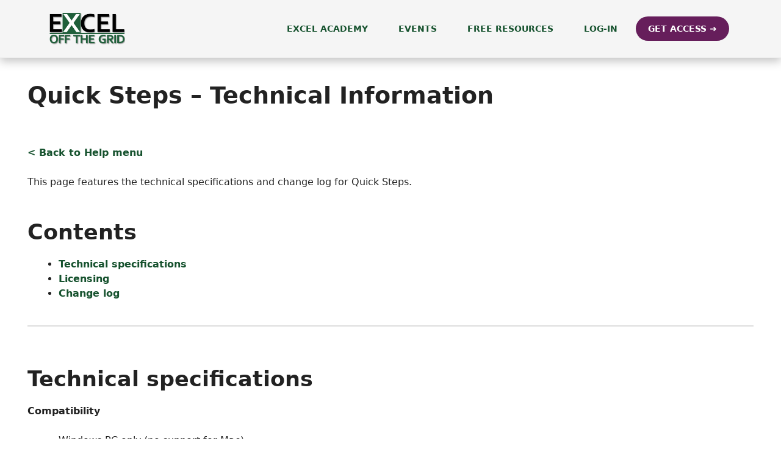

--- FILE ---
content_type: text/html; charset=UTF-8
request_url: https://exceloffthegrid.com/quick-steps-technical-information/
body_size: 21993
content:
<!DOCTYPE html>
<html lang="en-US" prefix="og: https://ogp.me/ns#">
<head>
	<meta charset="UTF-8">
	<meta name="viewport" content="width=device-width, initial-scale=1">
<!-- Search Engine Optimization by Rank Math - https://rankmath.com/ -->
<title>Quick Steps - Technical Information - Excel Off The Grid</title>
<style>.flying-press-lazy-bg{background-image:none!important;}</style>
<link rel='preload' href='https://exceloffthegrid.com/wp-content/uploads/2023/10/cropped-EOTG-Logo-Transparent-Shadow.png' as='image' imagesrcset='' imagesizes=''/>

<style id="flying-press-css">@keyframes spin{}@keyframes blink{50%{opacity:1}}.footer-widgets-container{padding:40px}.inside-footer-widgets{display:flex}.inside-footer-widgets>div{flex:1}.site-footer .footer-widgets-container .inner-padding{padding:0 0 0 40px}.site-footer .footer-widgets-container .inside-footer-widgets{margin-left:-40px}.site-footer:not(.footer-bar-active) .copyright-bar{margin:0 auto}@media (width<=768px){.inside-footer-widgets{flex-direction:column}.inside-footer-widgets>div:not(:last-child){margin-bottom:40px}.site-footer .footer-widgets .footer-widgets-container .inside-footer-widgets{margin:0}.site-footer .footer-widgets .footer-widgets-container .inner-padding{padding:0}}blockquote,body,dd,dl,dt,fieldset,figure,h1,h2,h3,h4,h5,h6,hr,html,iframe,legend,li,ol,p,pre,textarea,ul{border:0;margin:0;padding:0}html{-webkit-text-size-adjust:100%;-ms-text-size-adjust:100%;-webkit-font-smoothing:antialiased;-moz-osx-font-smoothing:grayscale;font-family:sans-serif}main{display:block}html{box-sizing:border-box}*,:after,:before{box-sizing:inherit}button,input,optgroup,select,textarea{margin:0;font-family:inherit;font-size:100%}[type=search]{-webkit-appearance:textfield;outline-offset:-2px}[type=search]::-webkit-search-decoration{-webkit-appearance:none}::-moz-focus-inner{border-style:none;padding:0}:-moz-focusring{outline:1px dotted buttontext}body,button,input,select,textarea{text-transform:none;font-family:-apple-system,system-ui,BlinkMacSystemFont,Segoe UI,Helvetica,Arial,sans-serif,Apple Color Emoji,Segoe UI Emoji,Segoe UI Symbol;font-size:17px;font-weight:400;line-height:1.5}p{margin-bottom:1.5em}h1,h2,h3,h4,h5,h6{font-family:inherit;font-size:100%;font-style:inherit;font-weight:inherit}table,td,th{border:1px solid #0000001a}table{border-collapse:separate;border-spacing:0;border-width:1px 0 0 1px;width:100%;margin:0 0 1.5em}td,th{padding:8px}td{border-width:0 1px 1px 0}hr{background-color:#0000001a;border:0;height:1px;margin-top:40px;margin-bottom:40px}h1{text-transform:none;margin-bottom:20px;font-size:42px;font-weight:400;line-height:1.2em}h2{text-transform:none;margin-bottom:20px;font-size:35px;font-weight:400;line-height:1.2em}ol,ul{margin:0 0 1.5em 3em}ul{list-style:outside}li>ol,li>ul{margin-bottom:0;margin-left:1.5em}b,strong{font-weight:700}figure{margin:0}table{width:100%;margin:0 0 1.5em}img{max-width:100%;height:auto}button,input[type=button],input[type=reset],input[type=submit]{color:#fff;cursor:pointer;-webkit-appearance:button;background:#55555e;border:1px solid #fff0;padding:10px 20px}a,button,input{transition:color .1s ease-in-out,background-color .1s ease-in-out}a{text-decoration:none}.screen-reader-text{clip:rect(1px,1px,1px,1px);clip-path:inset(50%);border:0;width:1px;height:1px;margin:-1px;padding:0;overflow:hidden;word-wrap:normal!important;position:absolute!important}.screen-reader-text:focus{clip-path:none;color:#21759b;z-index:100000;background-color:#f1f1f1;border-radius:3px;width:auto;height:auto;padding:15px 23px 14px;font-size:.875rem;font-weight:700;line-height:normal;text-decoration:none;display:block;top:5px;left:5px;box-shadow:0 0 2px 2px #0009;clip:auto!important}.main-navigation{z-index:100;clear:both;padding:0;display:block}.main-navigation a{text-transform:none;font-size:15px;font-weight:400;text-decoration:none;display:block}.main-navigation ul{margin:0;padding-left:0;list-style:none}.main-navigation .main-nav ul li a{padding-left:20px;padding-right:20px;line-height:60px}.inside-navigation{position:relative}.main-navigation .inside-navigation{flex-wrap:wrap;justify-content:space-between;align-items:center;display:flex}.main-navigation .main-nav>ul{flex-wrap:wrap;align-items:center;display:flex}.main-navigation li{position:relative}.main-navigation ul ul{float:left;opacity:0;z-index:99999;text-align:left;pointer-events:none;width:200px;height:0;transition:opacity 80ms linear;display:block;position:absolute;top:auto;left:-99999px;overflow:hidden;box-shadow:1px 1px #0000001a}.main-navigation ul ul a{display:block}.main-navigation ul ul li{width:100%}.main-navigation .main-nav ul ul li a{padding:10px 20px;font-size:14px;line-height:normal}.main-navigation:not(.toggled) ul li.sfHover>ul,.main-navigation:not(.toggled) ul li:hover>ul{opacity:1;pointer-events:auto;height:auto;transition-delay:.15s;left:auto;overflow:visible}.main-navigation:not(.toggled) ul ul li.sfHover>ul,.main-navigation:not(.toggled) ul ul li:hover>ul{top:0;left:100%}.nav-float-right .main-navigation ul ul ul{top:0}.site-header{position:relative}.inside-header{padding:20px 40px}.site-logo{max-width:100%;display:inline-block}.site-header .header-image{vertical-align:middle}.inside-header{align-items:center;display:flex}.nav-float-right #site-navigation{margin-left:auto}.entry-header .gp-icon,.posted-on .updated{display:none}.entry-content:not(:first-child),.entry-summary:not(:first-child),.page-content:not(:first-child){margin-top:2em}.entry-header,.site-content{word-wrap:break-word}.entry-title,.entry-content>p:last-child,.entry-summary>p:last-child,.page-content>p:last-child,.read-more-container,.taxonomy-description p:last-child,.footer-widgets .widget :last-child,.sidebar .widget :last-child{margin-bottom:0}.widget ol,.widget ul{margin:0}.footer-widgets .widget{margin-bottom:30px}.footer-widgets .widget:last-child,.sidebar .widget:last-child{margin-bottom:0}.widget ul li{margin-bottom:.5em;list-style-type:none;position:relative}.widget ul li ul{margin-top:.5em;margin-left:1em}.site-content{display:flex}.grid-container{max-width:1200px;margin-left:auto;margin-right:auto}.page-header,.sidebar .widget,.site-main>*{margin-bottom:20px}.separate-containers .comments-area,.separate-containers .inside-article,.separate-containers .page-header,.separate-containers .paging-navigation{padding:40px}.separate-containers .site-main{margin:20px}.separate-containers.no-sidebar .site-main{margin-left:0;margin-right:0}.one-container .site-main>:last-child,.separate-containers .site-main>:last-child{margin-bottom:0}.inside-site-info{justify-content:center;align-items:center;padding:20px 40px;display:flex}.site-info{text-align:center;font-size:15px}.gp-icon{align-self:center;display:inline-flex}.gp-icon svg{fill:currentColor;width:1em;height:1em;position:relative;top:.125em}.close-search .icon-search svg:first-child,.icon-menu-bars svg:nth-child(2),.icon-search svg:nth-child(2),.toggled .icon-menu-bars svg:first-child{display:none}.container.grid-container{width:auto}.menu-toggle,.mobile-bar-items,.sidebar-nav-mobile{display:none}.menu-toggle{text-transform:none;cursor:pointer;margin:0;padding:0 20px;font-size:15px;font-weight:400;line-height:60px}.menu-toggle .mobile-menu{padding-left:3px}.menu-toggle .gp-icon+.mobile-menu{padding-left:9px}.menu-toggle .mobile-menu:empty{display:none}button.menu-toggle{text-align:center;background-color:#fff0;border:0;flex-grow:1}button.menu-toggle:active,button.menu-toggle:focus,button.menu-toggle:hover{background-color:#fff0}.mobile-menu-control-wrapper{align-items:center;margin-left:auto;display:none}@media (width<=768px){a,body,button,input,select,textarea{transition:all ease-in-out}.inside-header{text-align:center;flex-direction:column}.site-content{flex-direction:column}.container .site-content .content-area{width:auto}#main{margin-left:0;margin-right:0}body:not(.no-sidebar) #main{margin-bottom:0}}</style>
<meta name="description" content="&lt; Back to Help menu"/>
<meta name="robots" content="index, follow, max-snippet:-1, max-video-preview:-1, max-image-preview:large"/>
<link rel="canonical" href="https://exceloffthegrid.com/quick-steps-technical-information/" />
<meta property="og:locale" content="en_US" />
<meta property="og:type" content="article" />
<meta property="og:title" content="Quick Steps - Technical Information - Excel Off The Grid" />
<meta property="og:description" content="&lt; Back to Help menu" />
<meta property="og:url" content="https://exceloffthegrid.com/quick-steps-technical-information/" />
<meta property="og:site_name" content="Excel Off The Grid" />
<meta property="og:updated_time" content="2025-03-24T20:37:56+00:00" />
<meta property="article:published_time" content="2023-09-20T11:13:44+00:00" />
<meta property="article:modified_time" content="2025-03-24T20:37:56+00:00" />
<meta name="twitter:card" content="summary_large_image" />
<meta name="twitter:title" content="Quick Steps - Technical Information - Excel Off The Grid" />
<meta name="twitter:description" content="&lt; Back to Help menu" />
<meta name="twitter:label1" content="Time to read" />
<meta name="twitter:data1" content="1 minute" />
<script type="application/ld+json" class="rank-math-schema">{"@context":"https://schema.org","@graph":[{"@type":["EducationalOrganization","Organization"],"@id":"https://exceloffthegrid.com/#organization","name":"Excel Off The Grid","url":"https://exceloffthegrid.com","logo":{"@type":"ImageObject","@id":"https://exceloffthegrid.com/#logo","url":"https://exceloffthegrid.com/wp-content/uploads/2016/10/excel-off-the-grid-logo.jpg","contentUrl":"https://exceloffthegrid.com/wp-content/uploads/2016/10/excel-off-the-grid-logo.jpg","caption":"Excel Off The Grid","inLanguage":"en-US","width":"180","height":"75"}},{"@type":"WebSite","@id":"https://exceloffthegrid.com/#website","url":"https://exceloffthegrid.com","name":"Excel Off The Grid","publisher":{"@id":"https://exceloffthegrid.com/#organization"},"inLanguage":"en-US"},{"@type":"WebPage","@id":"https://exceloffthegrid.com/quick-steps-technical-information/#webpage","url":"https://exceloffthegrid.com/quick-steps-technical-information/","name":"Quick Steps - Technical Information - Excel Off The Grid","datePublished":"2023-09-20T11:13:44+00:00","dateModified":"2025-03-24T20:37:56+00:00","isPartOf":{"@id":"https://exceloffthegrid.com/#website"},"inLanguage":"en-US"},{"@type":"Person","@id":"https://exceloffthegrid.com/author/markproctor101/","name":"Excel Off The Grid","url":"https://exceloffthegrid.com/author/markproctor101/","image":{"@type":"ImageObject","@id":"https://secure.gravatar.com/avatar/2da6a08d16a2ae08125347c5bcaf3c99527178d3b8f19a5c13c9533aeb6978a8?s=96&amp;d=blank&amp;r=g","url":"https://secure.gravatar.com/avatar/2da6a08d16a2ae08125347c5bcaf3c99527178d3b8f19a5c13c9533aeb6978a8?s=96&amp;d=blank&amp;r=g","caption":"Excel Off The Grid","inLanguage":"en-US"},"worksFor":{"@id":"https://exceloffthegrid.com/#organization"}},{"@type":"Article","headline":"Quick Steps - Technical Information - Excel Off The Grid","datePublished":"2023-09-20T11:13:44+00:00","dateModified":"2025-03-24T20:37:56+00:00","author":{"@id":"https://exceloffthegrid.com/author/markproctor101/","name":"Excel Off The Grid"},"publisher":{"@id":"https://exceloffthegrid.com/#organization"},"description":"&lt; Back to Help menu","name":"Quick Steps - Technical Information - Excel Off The Grid","@id":"https://exceloffthegrid.com/quick-steps-technical-information/#richSnippet","isPartOf":{"@id":"https://exceloffthegrid.com/quick-steps-technical-information/#webpage"},"inLanguage":"en-US","mainEntityOfPage":{"@id":"https://exceloffthegrid.com/quick-steps-technical-information/#webpage"}}]}</script>
<!-- /Rank Math WordPress SEO plugin -->

<link rel='dns-prefetch' href='//scripts.mediavine.com' />
<link rel='dns-prefetch' href='//a.omappapi.com' />
<link rel="alternate" type="application/rss+xml" title="Excel Off The Grid &raquo; Feed" href="https://exceloffthegrid.com/feed/" />
<link rel="alternate" type="application/rss+xml" title="Excel Off The Grid &raquo; Comments Feed" href="https://exceloffthegrid.com/comments/feed/" />
		<!-- This site uses the Google Analytics by MonsterInsights plugin v9.11.1 - Using Analytics tracking - https://www.monsterinsights.com/ -->
							<script src="//www.googletagmanager.com/gtag/js?id=G-5WJY7EWP8N"  data-cfasync="false" data-wpfc-render="false" defer></script>
			<script data-cfasync="false" data-wpfc-render="false" defer src="data:text/javascript,var%20mi_version%20%3D%20%279.11.1%27%3B%0A%09%09%09%09var%20mi_track_user%20%3D%20true%3B%0A%09%09%09%09var%20mi_no_track_reason%20%3D%20%27%27%3B%0A%09%09%09%09%09%09%09%09var%20MonsterInsightsDefaultLocations%20%3D%20%7B%22page_location%22%3A%22https%3A%5C%2F%5C%2Fexceloffthegrid.com%5C%2Fquick-steps-technical-information%5C%2F%22%7D%3B%0A%09%09%09%09%09%09%09%09if%20%28%20typeof%20MonsterInsightsPrivacyGuardFilter%20%3D%3D%3D%20%27function%27%20%29%20%7B%0A%09%09%09%09%09var%20MonsterInsightsLocations%20%3D%20%28typeof%20MonsterInsightsExcludeQuery%20%3D%3D%3D%20%27object%27%29%20%3F%20MonsterInsightsPrivacyGuardFilter%28%20MonsterInsightsExcludeQuery%20%29%20%3A%20MonsterInsightsPrivacyGuardFilter%28%20MonsterInsightsDefaultLocations%20%29%3B%0A%09%09%09%09%7D%20else%20%7B%0A%09%09%09%09%09var%20MonsterInsightsLocations%20%3D%20%28typeof%20MonsterInsightsExcludeQuery%20%3D%3D%3D%20%27object%27%29%20%3F%20MonsterInsightsExcludeQuery%20%3A%20MonsterInsightsDefaultLocations%3B%0A%09%09%09%09%7D%0A%0A%09%09%09%09%09%09%09%09var%20disableStrs%20%3D%20%5B%0A%09%09%09%09%09%09%09%09%09%09%27ga-disable-G-5WJY7EWP8N%27%2C%0A%09%09%09%09%09%09%09%09%09%5D%3B%0A%0A%09%09%09%09%2F%2A%20Function%20to%20detect%20opted%20out%20users%20%2A%2F%0A%09%09%09%09function%20__gtagTrackerIsOptedOut%28%29%20%7B%0A%09%09%09%09%09for%20%28var%20index%20%3D%200%3B%20index%20%3C%20disableStrs.length%3B%20index%2B%2B%29%20%7B%0A%09%09%09%09%09%09if%20%28document.cookie.indexOf%28disableStrs%5Bindex%5D%20%2B%20%27%3Dtrue%27%29%20%3E%20-1%29%20%7B%0A%09%09%09%09%09%09%09return%20true%3B%0A%09%09%09%09%09%09%7D%0A%09%09%09%09%09%7D%0A%0A%09%09%09%09%09return%20false%3B%0A%09%09%09%09%7D%0A%0A%09%09%09%09%2F%2A%20Disable%20tracking%20if%20the%20opt-out%20cookie%20exists.%20%2A%2F%0A%09%09%09%09if%20%28__gtagTrackerIsOptedOut%28%29%29%20%7B%0A%09%09%09%09%09for%20%28var%20index%20%3D%200%3B%20index%20%3C%20disableStrs.length%3B%20index%2B%2B%29%20%7B%0A%09%09%09%09%09%09window%5BdisableStrs%5Bindex%5D%5D%20%3D%20true%3B%0A%09%09%09%09%09%7D%0A%09%09%09%09%7D%0A%0A%09%09%09%09%2F%2A%20Opt-out%20function%20%2A%2F%0A%09%09%09%09function%20__gtagTrackerOptout%28%29%20%7B%0A%09%09%09%09%09for%20%28var%20index%20%3D%200%3B%20index%20%3C%20disableStrs.length%3B%20index%2B%2B%29%20%7B%0A%09%09%09%09%09%09document.cookie%20%3D%20disableStrs%5Bindex%5D%20%2B%20%27%3Dtrue%3B%20expires%3DThu%2C%2031%20Dec%202099%2023%3A59%3A59%20UTC%3B%20path%3D%2F%27%3B%0A%09%09%09%09%09%09window%5BdisableStrs%5Bindex%5D%5D%20%3D%20true%3B%0A%09%09%09%09%09%7D%0A%09%09%09%09%7D%0A%0A%09%09%09%09if%20%28%27undefined%27%20%3D%3D%3D%20typeof%20gaOptout%29%20%7B%0A%09%09%09%09%09function%20gaOptout%28%29%20%7B%0A%09%09%09%09%09%09__gtagTrackerOptout%28%29%3B%0A%09%09%09%09%09%7D%0A%09%09%09%09%7D%0A%09%09%09%09%09%09%09%09window.dataLayer%20%3D%20window.dataLayer%20%7C%7C%20%5B%5D%3B%0A%0A%09%09%09%09window.MonsterInsightsDualTracker%20%3D%20%7B%0A%09%09%09%09%09helpers%3A%20%7B%7D%2C%0A%09%09%09%09%09trackers%3A%20%7B%7D%2C%0A%09%09%09%09%7D%3B%0A%09%09%09%09if%20%28mi_track_user%29%20%7B%0A%09%09%09%09%09function%20__gtagDataLayer%28%29%20%7B%0A%09%09%09%09%09%09dataLayer.push%28arguments%29%3B%0A%09%09%09%09%09%7D%0A%0A%09%09%09%09%09function%20__gtagTracker%28type%2C%20name%2C%20parameters%29%20%7B%0A%09%09%09%09%09%09if%20%28%21parameters%29%20%7B%0A%09%09%09%09%09%09%09parameters%20%3D%20%7B%7D%3B%0A%09%09%09%09%09%09%7D%0A%0A%09%09%09%09%09%09if%20%28parameters.send_to%29%20%7B%0A%09%09%09%09%09%09%09__gtagDataLayer.apply%28null%2C%20arguments%29%3B%0A%09%09%09%09%09%09%09return%3B%0A%09%09%09%09%09%09%7D%0A%0A%09%09%09%09%09%09if%20%28type%20%3D%3D%3D%20%27event%27%29%20%7B%0A%09%09%09%09%09%09%09%09%09%09%09%09%09%09parameters.send_to%20%3D%20monsterinsights_frontend.v4_id%3B%0A%09%09%09%09%09%09%09var%20hookName%20%3D%20name%3B%0A%09%09%09%09%09%09%09if%20%28typeof%20parameters%5B%27event_category%27%5D%20%21%3D%3D%20%27undefined%27%29%20%7B%0A%09%09%09%09%09%09%09%09hookName%20%3D%20parameters%5B%27event_category%27%5D%20%2B%20%27%3A%27%20%2B%20name%3B%0A%09%09%09%09%09%09%09%7D%0A%0A%09%09%09%09%09%09%09if%20%28typeof%20MonsterInsightsDualTracker.trackers%5BhookName%5D%20%21%3D%3D%20%27undefined%27%29%20%7B%0A%09%09%09%09%09%09%09%09MonsterInsightsDualTracker.trackers%5BhookName%5D%28parameters%29%3B%0A%09%09%09%09%09%09%09%7D%20else%20%7B%0A%09%09%09%09%09%09%09%09__gtagDataLayer%28%27event%27%2C%20name%2C%20parameters%29%3B%0A%09%09%09%09%09%09%09%7D%0A%09%09%09%09%09%09%09%0A%09%09%09%09%09%09%7D%20else%20%7B%0A%09%09%09%09%09%09%09__gtagDataLayer.apply%28null%2C%20arguments%29%3B%0A%09%09%09%09%09%09%7D%0A%09%09%09%09%09%7D%0A%0A%09%09%09%09%09__gtagTracker%28%27js%27%2C%20new%20Date%28%29%29%3B%0A%09%09%09%09%09__gtagTracker%28%27set%27%2C%20%7B%0A%09%09%09%09%09%09%27developer_id.dZGIzZG%27%3A%20true%2C%0A%09%09%09%09%09%09%09%09%09%09%09%7D%29%3B%0A%09%09%09%09%09if%20%28%20MonsterInsightsLocations.page_location%20%29%20%7B%0A%09%09%09%09%09%09__gtagTracker%28%27set%27%2C%20MonsterInsightsLocations%29%3B%0A%09%09%09%09%09%7D%0A%09%09%09%09%09%09%09%09%09%09__gtagTracker%28%27config%27%2C%20%27G-5WJY7EWP8N%27%2C%20%7B%22forceSSL%22%3A%22true%22%7D%20%29%3B%0A%09%09%09%09%09%09%09%09%09%09window.gtag%20%3D%20__gtagTracker%3B%09%09%09%09%09%09%09%09%09%09%28function%20%28%29%20%7B%0A%09%09%09%09%09%09%2F%2A%20https%3A%2F%2Fdevelopers.google.com%2Fanalytics%2Fdevguides%2Fcollection%2Fanalyticsjs%2F%20%2A%2F%0A%09%09%09%09%09%09%2F%2A%20ga%20and%20__gaTracker%20compatibility%20shim.%20%2A%2F%0A%09%09%09%09%09%09var%20noopfn%20%3D%20function%20%28%29%20%7B%0A%09%09%09%09%09%09%09return%20null%3B%0A%09%09%09%09%09%09%7D%3B%0A%09%09%09%09%09%09var%20newtracker%20%3D%20function%20%28%29%20%7B%0A%09%09%09%09%09%09%09return%20new%20Tracker%28%29%3B%0A%09%09%09%09%09%09%7D%3B%0A%09%09%09%09%09%09var%20Tracker%20%3D%20function%20%28%29%20%7B%0A%09%09%09%09%09%09%09return%20null%3B%0A%09%09%09%09%09%09%7D%3B%0A%09%09%09%09%09%09var%20p%20%3D%20Tracker.prototype%3B%0A%09%09%09%09%09%09p.get%20%3D%20noopfn%3B%0A%09%09%09%09%09%09p.set%20%3D%20noopfn%3B%0A%09%09%09%09%09%09p.send%20%3D%20function%20%28%29%20%7B%0A%09%09%09%09%09%09%09var%20args%20%3D%20Array.prototype.slice.call%28arguments%29%3B%0A%09%09%09%09%09%09%09args.unshift%28%27send%27%29%3B%0A%09%09%09%09%09%09%09__gaTracker.apply%28null%2C%20args%29%3B%0A%09%09%09%09%09%09%7D%3B%0A%09%09%09%09%09%09var%20__gaTracker%20%3D%20function%20%28%29%20%7B%0A%09%09%09%09%09%09%09var%20len%20%3D%20arguments.length%3B%0A%09%09%09%09%09%09%09if%20%28len%20%3D%3D%3D%200%29%20%7B%0A%09%09%09%09%09%09%09%09return%3B%0A%09%09%09%09%09%09%09%7D%0A%09%09%09%09%09%09%09var%20f%20%3D%20arguments%5Blen%20-%201%5D%3B%0A%09%09%09%09%09%09%09if%20%28typeof%20f%20%21%3D%3D%20%27object%27%20%7C%7C%20f%20%3D%3D%3D%20null%20%7C%7C%20typeof%20f.hitCallback%20%21%3D%3D%20%27function%27%29%20%7B%0A%09%09%09%09%09%09%09%09if%20%28%27send%27%20%3D%3D%3D%20arguments%5B0%5D%29%20%7B%0A%09%09%09%09%09%09%09%09%09var%20hitConverted%2C%20hitObject%20%3D%20false%2C%20action%3B%0A%09%09%09%09%09%09%09%09%09if%20%28%27event%27%20%3D%3D%3D%20arguments%5B1%5D%29%20%7B%0A%09%09%09%09%09%09%09%09%09%09if%20%28%27undefined%27%20%21%3D%3D%20typeof%20arguments%5B3%5D%29%20%7B%0A%09%09%09%09%09%09%09%09%09%09%09hitObject%20%3D%20%7B%0A%09%09%09%09%09%09%09%09%09%09%09%09%27eventAction%27%3A%20arguments%5B3%5D%2C%0A%09%09%09%09%09%09%09%09%09%09%09%09%27eventCategory%27%3A%20arguments%5B2%5D%2C%0A%09%09%09%09%09%09%09%09%09%09%09%09%27eventLabel%27%3A%20arguments%5B4%5D%2C%0A%09%09%09%09%09%09%09%09%09%09%09%09%27value%27%3A%20arguments%5B5%5D%20%3F%20arguments%5B5%5D%20%3A%201%2C%0A%09%09%09%09%09%09%09%09%09%09%09%7D%0A%09%09%09%09%09%09%09%09%09%09%7D%0A%09%09%09%09%09%09%09%09%09%7D%0A%09%09%09%09%09%09%09%09%09if%20%28%27pageview%27%20%3D%3D%3D%20arguments%5B1%5D%29%20%7B%0A%09%09%09%09%09%09%09%09%09%09if%20%28%27undefined%27%20%21%3D%3D%20typeof%20arguments%5B2%5D%29%20%7B%0A%09%09%09%09%09%09%09%09%09%09%09hitObject%20%3D%20%7B%0A%09%09%09%09%09%09%09%09%09%09%09%09%27eventAction%27%3A%20%27page_view%27%2C%0A%09%09%09%09%09%09%09%09%09%09%09%09%27page_path%27%3A%20arguments%5B2%5D%2C%0A%09%09%09%09%09%09%09%09%09%09%09%7D%0A%09%09%09%09%09%09%09%09%09%09%7D%0A%09%09%09%09%09%09%09%09%09%7D%0A%09%09%09%09%09%09%09%09%09if%20%28typeof%20arguments%5B2%5D%20%3D%3D%3D%20%27object%27%29%20%7B%0A%09%09%09%09%09%09%09%09%09%09hitObject%20%3D%20arguments%5B2%5D%3B%0A%09%09%09%09%09%09%09%09%09%7D%0A%09%09%09%09%09%09%09%09%09if%20%28typeof%20arguments%5B5%5D%20%3D%3D%3D%20%27object%27%29%20%7B%0A%09%09%09%09%09%09%09%09%09%09Object.assign%28hitObject%2C%20arguments%5B5%5D%29%3B%0A%09%09%09%09%09%09%09%09%09%7D%0A%09%09%09%09%09%09%09%09%09if%20%28%27undefined%27%20%21%3D%3D%20typeof%20arguments%5B1%5D.hitType%29%20%7B%0A%09%09%09%09%09%09%09%09%09%09hitObject%20%3D%20arguments%5B1%5D%3B%0A%09%09%09%09%09%09%09%09%09%09if%20%28%27pageview%27%20%3D%3D%3D%20hitObject.hitType%29%20%7B%0A%09%09%09%09%09%09%09%09%09%09%09hitObject.eventAction%20%3D%20%27page_view%27%3B%0A%09%09%09%09%09%09%09%09%09%09%7D%0A%09%09%09%09%09%09%09%09%09%7D%0A%09%09%09%09%09%09%09%09%09if%20%28hitObject%29%20%7B%0A%09%09%09%09%09%09%09%09%09%09action%20%3D%20%27timing%27%20%3D%3D%3D%20arguments%5B1%5D.hitType%20%3F%20%27timing_complete%27%20%3A%20hitObject.eventAction%3B%0A%09%09%09%09%09%09%09%09%09%09hitConverted%20%3D%20mapArgs%28hitObject%29%3B%0A%09%09%09%09%09%09%09%09%09%09__gtagTracker%28%27event%27%2C%20action%2C%20hitConverted%29%3B%0A%09%09%09%09%09%09%09%09%09%7D%0A%09%09%09%09%09%09%09%09%7D%0A%09%09%09%09%09%09%09%09return%3B%0A%09%09%09%09%09%09%09%7D%0A%0A%09%09%09%09%09%09%09function%20mapArgs%28args%29%20%7B%0A%09%09%09%09%09%09%09%09var%20arg%2C%20hit%20%3D%20%7B%7D%3B%0A%09%09%09%09%09%09%09%09var%20gaMap%20%3D%20%7B%0A%09%09%09%09%09%09%09%09%09%27eventCategory%27%3A%20%27event_category%27%2C%0A%09%09%09%09%09%09%09%09%09%27eventAction%27%3A%20%27event_action%27%2C%0A%09%09%09%09%09%09%09%09%09%27eventLabel%27%3A%20%27event_label%27%2C%0A%09%09%09%09%09%09%09%09%09%27eventValue%27%3A%20%27event_value%27%2C%0A%09%09%09%09%09%09%09%09%09%27nonInteraction%27%3A%20%27non_interaction%27%2C%0A%09%09%09%09%09%09%09%09%09%27timingCategory%27%3A%20%27event_category%27%2C%0A%09%09%09%09%09%09%09%09%09%27timingVar%27%3A%20%27name%27%2C%0A%09%09%09%09%09%09%09%09%09%27timingValue%27%3A%20%27value%27%2C%0A%09%09%09%09%09%09%09%09%09%27timingLabel%27%3A%20%27event_label%27%2C%0A%09%09%09%09%09%09%09%09%09%27page%27%3A%20%27page_path%27%2C%0A%09%09%09%09%09%09%09%09%09%27location%27%3A%20%27page_location%27%2C%0A%09%09%09%09%09%09%09%09%09%27title%27%3A%20%27page_title%27%2C%0A%09%09%09%09%09%09%09%09%09%27referrer%27%20%3A%20%27page_referrer%27%2C%0A%09%09%09%09%09%09%09%09%7D%3B%0A%09%09%09%09%09%09%09%09for%20%28arg%20in%20args%29%20%7B%0A%09%09%09%09%09%09%09%09%09%09%09%09%09%09%09%09%09%09if%20%28%21%28%21args.hasOwnProperty%28arg%29%20%7C%7C%20%21gaMap.hasOwnProperty%28arg%29%29%29%20%7B%0A%09%09%09%09%09%09%09%09%09%09hit%5BgaMap%5Barg%5D%5D%20%3D%20args%5Barg%5D%3B%0A%09%09%09%09%09%09%09%09%09%7D%20else%20%7B%0A%09%09%09%09%09%09%09%09%09%09hit%5Barg%5D%20%3D%20args%5Barg%5D%3B%0A%09%09%09%09%09%09%09%09%09%7D%0A%09%09%09%09%09%09%09%09%7D%0A%09%09%09%09%09%09%09%09return%20hit%3B%0A%09%09%09%09%09%09%09%7D%0A%0A%09%09%09%09%09%09%09try%20%7B%0A%09%09%09%09%09%09%09%09f.hitCallback%28%29%3B%0A%09%09%09%09%09%09%09%7D%20catch%20%28ex%29%20%7B%0A%09%09%09%09%09%09%09%7D%0A%09%09%09%09%09%09%7D%3B%0A%09%09%09%09%09%09__gaTracker.create%20%3D%20newtracker%3B%0A%09%09%09%09%09%09__gaTracker.getByName%20%3D%20newtracker%3B%0A%09%09%09%09%09%09__gaTracker.getAll%20%3D%20function%20%28%29%20%7B%0A%09%09%09%09%09%09%09return%20%5B%5D%3B%0A%09%09%09%09%09%09%7D%3B%0A%09%09%09%09%09%09__gaTracker.remove%20%3D%20noopfn%3B%0A%09%09%09%09%09%09__gaTracker.loaded%20%3D%20true%3B%0A%09%09%09%09%09%09window%5B%27__gaTracker%27%5D%20%3D%20__gaTracker%3B%0A%09%09%09%09%09%7D%29%28%29%3B%0A%09%09%09%09%09%09%09%09%09%7D%20else%20%7B%0A%09%09%09%09%09%09%09%09%09%09console.log%28%22%22%29%3B%0A%09%09%09%09%09%28function%20%28%29%20%7B%0A%09%09%09%09%09%09function%20__gtagTracker%28%29%20%7B%0A%09%09%09%09%09%09%09return%20null%3B%0A%09%09%09%09%09%09%7D%0A%0A%09%09%09%09%09%09window%5B%27__gtagTracker%27%5D%20%3D%20__gtagTracker%3B%0A%09%09%09%09%09%09window%5B%27gtag%27%5D%20%3D%20__gtagTracker%3B%0A%09%09%09%09%09%7D%29%28%29%3B%0A%09%09%09%09%09%09%09%09%09%7D"></script>
							<!-- / Google Analytics by MonsterInsights -->
		<style id='wp-img-auto-sizes-contain-inline-css'>img:is([sizes=auto i],[sizes^="auto," i]){contain-intrinsic-size:3000px 1500px}
/*# sourceURL=wp-img-auto-sizes-contain-inline-css */</style>
<style id='wp-emoji-styles-inline-css'>img.wp-smiley, img.emoji {
		display: inline !important;
		border: none !important;
		box-shadow: none !important;
		height: 1em !important;
		width: 1em !important;
		margin: 0 0.07em !important;
		vertical-align: -0.1em !important;
		background: none !important;
		padding: 0 !important;
	}
/*# sourceURL=wp-emoji-styles-inline-css */</style>
<style id='wp-block-library-inline-css'>:root{--wp-block-synced-color:#7a00df;--wp-block-synced-color--rgb:122,0,223;--wp-bound-block-color:var(--wp-block-synced-color);--wp-editor-canvas-background:#ddd;--wp-admin-theme-color:#007cba;--wp-admin-theme-color--rgb:0,124,186;--wp-admin-theme-color-darker-10:#006ba1;--wp-admin-theme-color-darker-10--rgb:0,107,160.5;--wp-admin-theme-color-darker-20:#005a87;--wp-admin-theme-color-darker-20--rgb:0,90,135;--wp-admin-border-width-focus:2px}@media (min-resolution:192dpi){:root{--wp-admin-border-width-focus:1.5px}}.wp-element-button{cursor:pointer}:root .has-very-light-gray-background-color{background-color:#eee}:root .has-very-dark-gray-background-color{background-color:#313131}:root .has-very-light-gray-color{color:#eee}:root .has-very-dark-gray-color{color:#313131}:root .has-vivid-green-cyan-to-vivid-cyan-blue-gradient-background{background:linear-gradient(135deg,#00d084,#0693e3)}:root .has-purple-crush-gradient-background{background:linear-gradient(135deg,#34e2e4,#4721fb 50%,#ab1dfe)}:root .has-hazy-dawn-gradient-background{background:linear-gradient(135deg,#faaca8,#dad0ec)}:root .has-subdued-olive-gradient-background{background:linear-gradient(135deg,#fafae1,#67a671)}:root .has-atomic-cream-gradient-background{background:linear-gradient(135deg,#fdd79a,#004a59)}:root .has-nightshade-gradient-background{background:linear-gradient(135deg,#330968,#31cdcf)}:root .has-midnight-gradient-background{background:linear-gradient(135deg,#020381,#2874fc)}:root{--wp--preset--font-size--normal:16px;--wp--preset--font-size--huge:42px}.has-regular-font-size{font-size:1em}.has-larger-font-size{font-size:2.625em}.has-normal-font-size{font-size:var(--wp--preset--font-size--normal)}.has-huge-font-size{font-size:var(--wp--preset--font-size--huge)}.has-text-align-center{text-align:center}.has-text-align-left{text-align:left}.has-text-align-right{text-align:right}.has-fit-text{white-space:nowrap!important}#end-resizable-editor-section{display:none}.aligncenter{clear:both}.items-justified-left{justify-content:flex-start}.items-justified-center{justify-content:center}.items-justified-right{justify-content:flex-end}.items-justified-space-between{justify-content:space-between}.screen-reader-text{border:0;clip-path:inset(50%);height:1px;margin:-1px;overflow:hidden;padding:0;position:absolute;width:1px;word-wrap:normal!important}.screen-reader-text:focus{background-color:#ddd;clip-path:none;color:#444;display:block;font-size:1em;height:auto;left:5px;line-height:normal;padding:15px 23px 14px;text-decoration:none;top:5px;width:auto;z-index:100000}html :where(.has-border-color){border-style:solid}html :where([style*=border-top-color]){border-top-style:solid}html :where([style*=border-right-color]){border-right-style:solid}html :where([style*=border-bottom-color]){border-bottom-style:solid}html :where([style*=border-left-color]){border-left-style:solid}html :where([style*=border-width]){border-style:solid}html :where([style*=border-top-width]){border-top-style:solid}html :where([style*=border-right-width]){border-right-style:solid}html :where([style*=border-bottom-width]){border-bottom-style:solid}html :where([style*=border-left-width]){border-left-style:solid}html :where(img[class*=wp-image-]){height:auto;max-width:100%}:where(figure){margin:0 0 1em}html :where(.is-position-sticky){--wp-admin--admin-bar--position-offset:var(--wp-admin--admin-bar--height,0px)}@media screen and (max-width:600px){html :where(.is-position-sticky){--wp-admin--admin-bar--position-offset:0px}}

/*# sourceURL=wp-block-library-inline-css */</style><style id='wp-block-heading-inline-css'>h1:where(.wp-block-heading).has-background,h2:where(.wp-block-heading).has-background,h3:where(.wp-block-heading).has-background,h4:where(.wp-block-heading).has-background,h5:where(.wp-block-heading).has-background,h6:where(.wp-block-heading).has-background{padding:1.25em 2.375em}h1.has-text-align-left[style*=writing-mode]:where([style*=vertical-lr]),h1.has-text-align-right[style*=writing-mode]:where([style*=vertical-rl]),h2.has-text-align-left[style*=writing-mode]:where([style*=vertical-lr]),h2.has-text-align-right[style*=writing-mode]:where([style*=vertical-rl]),h3.has-text-align-left[style*=writing-mode]:where([style*=vertical-lr]),h3.has-text-align-right[style*=writing-mode]:where([style*=vertical-rl]),h4.has-text-align-left[style*=writing-mode]:where([style*=vertical-lr]),h4.has-text-align-right[style*=writing-mode]:where([style*=vertical-rl]),h5.has-text-align-left[style*=writing-mode]:where([style*=vertical-lr]),h5.has-text-align-right[style*=writing-mode]:where([style*=vertical-rl]),h6.has-text-align-left[style*=writing-mode]:where([style*=vertical-lr]),h6.has-text-align-right[style*=writing-mode]:where([style*=vertical-rl]){rotate:180deg}
/*# sourceURL=https://exceloffthegrid.com/wp-includes/blocks/heading/style.min.css */</style>
<style id='wp-block-list-inline-css'>ol,ul{box-sizing:border-box}:root :where(.wp-block-list.has-background){padding:1.25em 2.375em}
/*# sourceURL=https://exceloffthegrid.com/wp-includes/blocks/list/style.min.css */</style>
<style id='wp-block-paragraph-inline-css'>.is-small-text{font-size:.875em}.is-regular-text{font-size:1em}.is-large-text{font-size:2.25em}.is-larger-text{font-size:3em}.has-drop-cap:not(:focus):first-letter{float:left;font-size:8.4em;font-style:normal;font-weight:100;line-height:.68;margin:.05em .1em 0 0;text-transform:uppercase}body.rtl .has-drop-cap:not(:focus):first-letter{float:none;margin-left:.1em}p.has-drop-cap.has-background{overflow:hidden}:root :where(p.has-background){padding:1.25em 2.375em}:where(p.has-text-color:not(.has-link-color)) a{color:inherit}p.has-text-align-left[style*="writing-mode:vertical-lr"],p.has-text-align-right[style*="writing-mode:vertical-rl"]{rotate:180deg}
/*# sourceURL=https://exceloffthegrid.com/wp-includes/blocks/paragraph/style.min.css */</style>
<style id='wp-block-separator-inline-css'>@charset "UTF-8";.wp-block-separator{border:none;border-top:2px solid}:root :where(.wp-block-separator.is-style-dots){height:auto;line-height:1;text-align:center}:root :where(.wp-block-separator.is-style-dots):before{color:currentColor;content:"···";font-family:serif;font-size:1.5em;letter-spacing:2em;padding-left:2em}.wp-block-separator.is-style-dots{background:none!important;border:none!important}
/*# sourceURL=https://exceloffthegrid.com/wp-includes/blocks/separator/style.min.css */</style>
<style id='wp-block-table-inline-css'>.wp-block-table{overflow-x:auto}.wp-block-table table{border-collapse:collapse;width:100%}.wp-block-table thead{border-bottom:3px solid}.wp-block-table tfoot{border-top:3px solid}.wp-block-table td,.wp-block-table th{border:1px solid;padding:.5em}.wp-block-table .has-fixed-layout{table-layout:fixed;width:100%}.wp-block-table .has-fixed-layout td,.wp-block-table .has-fixed-layout th{word-break:break-word}.wp-block-table.aligncenter,.wp-block-table.alignleft,.wp-block-table.alignright{display:table;width:auto}.wp-block-table.aligncenter td,.wp-block-table.aligncenter th,.wp-block-table.alignleft td,.wp-block-table.alignleft th,.wp-block-table.alignright td,.wp-block-table.alignright th{word-break:break-word}.wp-block-table .has-subtle-light-gray-background-color{background-color:#f3f4f5}.wp-block-table .has-subtle-pale-green-background-color{background-color:#e9fbe5}.wp-block-table .has-subtle-pale-blue-background-color{background-color:#e7f5fe}.wp-block-table .has-subtle-pale-pink-background-color{background-color:#fcf0ef}.wp-block-table.is-style-stripes{background-color:initial;border-collapse:inherit;border-spacing:0}.wp-block-table.is-style-stripes tbody tr:nth-child(odd){background-color:#f0f0f0}.wp-block-table.is-style-stripes.has-subtle-light-gray-background-color tbody tr:nth-child(odd){background-color:#f3f4f5}.wp-block-table.is-style-stripes.has-subtle-pale-green-background-color tbody tr:nth-child(odd){background-color:#e9fbe5}.wp-block-table.is-style-stripes.has-subtle-pale-blue-background-color tbody tr:nth-child(odd){background-color:#e7f5fe}.wp-block-table.is-style-stripes.has-subtle-pale-pink-background-color tbody tr:nth-child(odd){background-color:#fcf0ef}.wp-block-table.is-style-stripes td,.wp-block-table.is-style-stripes th{border-color:#0000}.wp-block-table.is-style-stripes{border-bottom:1px solid #f0f0f0}.wp-block-table .has-border-color td,.wp-block-table .has-border-color th,.wp-block-table .has-border-color tr,.wp-block-table .has-border-color>*{border-color:inherit}.wp-block-table table[style*=border-top-color] tr:first-child,.wp-block-table table[style*=border-top-color] tr:first-child td,.wp-block-table table[style*=border-top-color] tr:first-child th,.wp-block-table table[style*=border-top-color]>*,.wp-block-table table[style*=border-top-color]>* td,.wp-block-table table[style*=border-top-color]>* th{border-top-color:inherit}.wp-block-table table[style*=border-top-color] tr:not(:first-child){border-top-color:initial}.wp-block-table table[style*=border-right-color] td:last-child,.wp-block-table table[style*=border-right-color] th,.wp-block-table table[style*=border-right-color] tr,.wp-block-table table[style*=border-right-color]>*{border-right-color:inherit}.wp-block-table table[style*=border-bottom-color] tr:last-child,.wp-block-table table[style*=border-bottom-color] tr:last-child td,.wp-block-table table[style*=border-bottom-color] tr:last-child th,.wp-block-table table[style*=border-bottom-color]>*,.wp-block-table table[style*=border-bottom-color]>* td,.wp-block-table table[style*=border-bottom-color]>* th{border-bottom-color:inherit}.wp-block-table table[style*=border-bottom-color] tr:not(:last-child){border-bottom-color:initial}.wp-block-table table[style*=border-left-color] td:first-child,.wp-block-table table[style*=border-left-color] th,.wp-block-table table[style*=border-left-color] tr,.wp-block-table table[style*=border-left-color]>*{border-left-color:inherit}.wp-block-table table[style*=border-style] td,.wp-block-table table[style*=border-style] th,.wp-block-table table[style*=border-style] tr,.wp-block-table table[style*=border-style]>*{border-style:inherit}.wp-block-table table[style*=border-width] td,.wp-block-table table[style*=border-width] th,.wp-block-table table[style*=border-width] tr,.wp-block-table table[style*=border-width]>*{border-style:inherit;border-width:inherit}
/*# sourceURL=https://exceloffthegrid.com/wp-includes/blocks/table/style.min.css */</style>
<style id='global-styles-inline-css'>:root{--wp--preset--aspect-ratio--square: 1;--wp--preset--aspect-ratio--4-3: 4/3;--wp--preset--aspect-ratio--3-4: 3/4;--wp--preset--aspect-ratio--3-2: 3/2;--wp--preset--aspect-ratio--2-3: 2/3;--wp--preset--aspect-ratio--16-9: 16/9;--wp--preset--aspect-ratio--9-16: 9/16;--wp--preset--color--black: #000000;--wp--preset--color--cyan-bluish-gray: #abb8c3;--wp--preset--color--white: #ffffff;--wp--preset--color--pale-pink: #f78da7;--wp--preset--color--vivid-red: #cf2e2e;--wp--preset--color--luminous-vivid-orange: #ff6900;--wp--preset--color--luminous-vivid-amber: #fcb900;--wp--preset--color--light-green-cyan: #7bdcb5;--wp--preset--color--vivid-green-cyan: #00d084;--wp--preset--color--pale-cyan-blue: #8ed1fc;--wp--preset--color--vivid-cyan-blue: #0693e3;--wp--preset--color--vivid-purple: #9b51e0;--wp--preset--color--contrast: var(--contrast);--wp--preset--color--contrast-2: var(--contrast-2);--wp--preset--color--contrast-3: var(--contrast-3);--wp--preset--color--base: var(--base);--wp--preset--color--base-2: var(--base-2);--wp--preset--color--base-3: var(--base-3);--wp--preset--color--accent: var(--accent);--wp--preset--gradient--vivid-cyan-blue-to-vivid-purple: linear-gradient(135deg,rgb(6,147,227) 0%,rgb(155,81,224) 100%);--wp--preset--gradient--light-green-cyan-to-vivid-green-cyan: linear-gradient(135deg,rgb(122,220,180) 0%,rgb(0,208,130) 100%);--wp--preset--gradient--luminous-vivid-amber-to-luminous-vivid-orange: linear-gradient(135deg,rgb(252,185,0) 0%,rgb(255,105,0) 100%);--wp--preset--gradient--luminous-vivid-orange-to-vivid-red: linear-gradient(135deg,rgb(255,105,0) 0%,rgb(207,46,46) 100%);--wp--preset--gradient--very-light-gray-to-cyan-bluish-gray: linear-gradient(135deg,rgb(238,238,238) 0%,rgb(169,184,195) 100%);--wp--preset--gradient--cool-to-warm-spectrum: linear-gradient(135deg,rgb(74,234,220) 0%,rgb(151,120,209) 20%,rgb(207,42,186) 40%,rgb(238,44,130) 60%,rgb(251,105,98) 80%,rgb(254,248,76) 100%);--wp--preset--gradient--blush-light-purple: linear-gradient(135deg,rgb(255,206,236) 0%,rgb(152,150,240) 100%);--wp--preset--gradient--blush-bordeaux: linear-gradient(135deg,rgb(254,205,165) 0%,rgb(254,45,45) 50%,rgb(107,0,62) 100%);--wp--preset--gradient--luminous-dusk: linear-gradient(135deg,rgb(255,203,112) 0%,rgb(199,81,192) 50%,rgb(65,88,208) 100%);--wp--preset--gradient--pale-ocean: linear-gradient(135deg,rgb(255,245,203) 0%,rgb(182,227,212) 50%,rgb(51,167,181) 100%);--wp--preset--gradient--electric-grass: linear-gradient(135deg,rgb(202,248,128) 0%,rgb(113,206,126) 100%);--wp--preset--gradient--midnight: linear-gradient(135deg,rgb(2,3,129) 0%,rgb(40,116,252) 100%);--wp--preset--font-size--small: 13px;--wp--preset--font-size--medium: 20px;--wp--preset--font-size--large: 36px;--wp--preset--font-size--x-large: 42px;--wp--preset--spacing--20: 0.44rem;--wp--preset--spacing--30: 0.67rem;--wp--preset--spacing--40: 1rem;--wp--preset--spacing--50: 1.5rem;--wp--preset--spacing--60: 2.25rem;--wp--preset--spacing--70: 3.38rem;--wp--preset--spacing--80: 5.06rem;--wp--preset--shadow--natural: 6px 6px 9px rgba(0, 0, 0, 0.2);--wp--preset--shadow--deep: 12px 12px 50px rgba(0, 0, 0, 0.4);--wp--preset--shadow--sharp: 6px 6px 0px rgba(0, 0, 0, 0.2);--wp--preset--shadow--outlined: 6px 6px 0px -3px rgb(255, 255, 255), 6px 6px rgb(0, 0, 0);--wp--preset--shadow--crisp: 6px 6px 0px rgb(0, 0, 0);}:where(.is-layout-flex){gap: 0.5em;}:where(.is-layout-grid){gap: 0.5em;}body .is-layout-flex{display: flex;}.is-layout-flex{flex-wrap: wrap;align-items: center;}.is-layout-flex > :is(*, div){margin: 0;}body .is-layout-grid{display: grid;}.is-layout-grid > :is(*, div){margin: 0;}:where(.wp-block-columns.is-layout-flex){gap: 2em;}:where(.wp-block-columns.is-layout-grid){gap: 2em;}:where(.wp-block-post-template.is-layout-flex){gap: 1.25em;}:where(.wp-block-post-template.is-layout-grid){gap: 1.25em;}.has-black-color{color: var(--wp--preset--color--black) !important;}.has-cyan-bluish-gray-color{color: var(--wp--preset--color--cyan-bluish-gray) !important;}.has-white-color{color: var(--wp--preset--color--white) !important;}.has-pale-pink-color{color: var(--wp--preset--color--pale-pink) !important;}.has-vivid-red-color{color: var(--wp--preset--color--vivid-red) !important;}.has-luminous-vivid-orange-color{color: var(--wp--preset--color--luminous-vivid-orange) !important;}.has-luminous-vivid-amber-color{color: var(--wp--preset--color--luminous-vivid-amber) !important;}.has-light-green-cyan-color{color: var(--wp--preset--color--light-green-cyan) !important;}.has-vivid-green-cyan-color{color: var(--wp--preset--color--vivid-green-cyan) !important;}.has-pale-cyan-blue-color{color: var(--wp--preset--color--pale-cyan-blue) !important;}.has-vivid-cyan-blue-color{color: var(--wp--preset--color--vivid-cyan-blue) !important;}.has-vivid-purple-color{color: var(--wp--preset--color--vivid-purple) !important;}.has-black-background-color{background-color: var(--wp--preset--color--black) !important;}.has-cyan-bluish-gray-background-color{background-color: var(--wp--preset--color--cyan-bluish-gray) !important;}.has-white-background-color{background-color: var(--wp--preset--color--white) !important;}.has-pale-pink-background-color{background-color: var(--wp--preset--color--pale-pink) !important;}.has-vivid-red-background-color{background-color: var(--wp--preset--color--vivid-red) !important;}.has-luminous-vivid-orange-background-color{background-color: var(--wp--preset--color--luminous-vivid-orange) !important;}.has-luminous-vivid-amber-background-color{background-color: var(--wp--preset--color--luminous-vivid-amber) !important;}.has-light-green-cyan-background-color{background-color: var(--wp--preset--color--light-green-cyan) !important;}.has-vivid-green-cyan-background-color{background-color: var(--wp--preset--color--vivid-green-cyan) !important;}.has-pale-cyan-blue-background-color{background-color: var(--wp--preset--color--pale-cyan-blue) !important;}.has-vivid-cyan-blue-background-color{background-color: var(--wp--preset--color--vivid-cyan-blue) !important;}.has-vivid-purple-background-color{background-color: var(--wp--preset--color--vivid-purple) !important;}.has-black-border-color{border-color: var(--wp--preset--color--black) !important;}.has-cyan-bluish-gray-border-color{border-color: var(--wp--preset--color--cyan-bluish-gray) !important;}.has-white-border-color{border-color: var(--wp--preset--color--white) !important;}.has-pale-pink-border-color{border-color: var(--wp--preset--color--pale-pink) !important;}.has-vivid-red-border-color{border-color: var(--wp--preset--color--vivid-red) !important;}.has-luminous-vivid-orange-border-color{border-color: var(--wp--preset--color--luminous-vivid-orange) !important;}.has-luminous-vivid-amber-border-color{border-color: var(--wp--preset--color--luminous-vivid-amber) !important;}.has-light-green-cyan-border-color{border-color: var(--wp--preset--color--light-green-cyan) !important;}.has-vivid-green-cyan-border-color{border-color: var(--wp--preset--color--vivid-green-cyan) !important;}.has-pale-cyan-blue-border-color{border-color: var(--wp--preset--color--pale-cyan-blue) !important;}.has-vivid-cyan-blue-border-color{border-color: var(--wp--preset--color--vivid-cyan-blue) !important;}.has-vivid-purple-border-color{border-color: var(--wp--preset--color--vivid-purple) !important;}.has-vivid-cyan-blue-to-vivid-purple-gradient-background{background: var(--wp--preset--gradient--vivid-cyan-blue-to-vivid-purple) !important;}.has-light-green-cyan-to-vivid-green-cyan-gradient-background{background: var(--wp--preset--gradient--light-green-cyan-to-vivid-green-cyan) !important;}.has-luminous-vivid-amber-to-luminous-vivid-orange-gradient-background{background: var(--wp--preset--gradient--luminous-vivid-amber-to-luminous-vivid-orange) !important;}.has-luminous-vivid-orange-to-vivid-red-gradient-background{background: var(--wp--preset--gradient--luminous-vivid-orange-to-vivid-red) !important;}.has-very-light-gray-to-cyan-bluish-gray-gradient-background{background: var(--wp--preset--gradient--very-light-gray-to-cyan-bluish-gray) !important;}.has-cool-to-warm-spectrum-gradient-background{background: var(--wp--preset--gradient--cool-to-warm-spectrum) !important;}.has-blush-light-purple-gradient-background{background: var(--wp--preset--gradient--blush-light-purple) !important;}.has-blush-bordeaux-gradient-background{background: var(--wp--preset--gradient--blush-bordeaux) !important;}.has-luminous-dusk-gradient-background{background: var(--wp--preset--gradient--luminous-dusk) !important;}.has-pale-ocean-gradient-background{background: var(--wp--preset--gradient--pale-ocean) !important;}.has-electric-grass-gradient-background{background: var(--wp--preset--gradient--electric-grass) !important;}.has-midnight-gradient-background{background: var(--wp--preset--gradient--midnight) !important;}.has-small-font-size{font-size: var(--wp--preset--font-size--small) !important;}.has-medium-font-size{font-size: var(--wp--preset--font-size--medium) !important;}.has-large-font-size{font-size: var(--wp--preset--font-size--large) !important;}.has-x-large-font-size{font-size: var(--wp--preset--font-size--x-large) !important;}
/*# sourceURL=global-styles-inline-css */</style>

<style id='classic-theme-styles-inline-css'>/*! This file is auto-generated */
.wp-block-button__link{color:#fff;background-color:#32373c;border-radius:9999px;box-shadow:none;text-decoration:none;padding:calc(.667em + 2px) calc(1.333em + 2px);font-size:1.125em}.wp-block-file__button{background:#32373c;color:#fff;text-decoration:none}
/*# sourceURL=/wp-includes/css/classic-themes.min.css */</style>
<link rel='stylesheet' id='contact-form-7-css' media='all'  data-href="https://exceloffthegrid.com/wp-content/cache/flying-press/64ac31699f53.styles.css"/>
<link rel='stylesheet' id='generate-widget-areas-css' media='all'  data-href="https://exceloffthegrid.com/wp-content/cache/flying-press/f9b0b1948dca.widget-areas.min.css"/>
<link rel='stylesheet' id='generate-style-css' media='all'  data-href="https://exceloffthegrid.com/wp-content/cache/flying-press/b7e067012db6.main.min.css"/>
<style id='generate-style-inline-css'>body{background-color:var(--base-2);color:var(--contrast);}a{color:var(--accent);}a{text-decoration:underline;}.entry-title a, .site-branding a, a.button, .wp-block-button__link, .main-navigation a{text-decoration:none;}a:hover, a:focus, a:active{color:var(--contrast);}.wp-block-group__inner-container{max-width:1200px;margin-left:auto;margin-right:auto;}.site-header .header-image{width:125px;}:root{--contrast:#222222;--contrast-2:#575760;--contrast-3:#b2b2be;--base:#f0f0f0;--base-2:#f7f8f9;--base-3:#ffffff;--accent:#1e73be;}:root .has-contrast-color{color:var(--contrast);}:root .has-contrast-background-color{background-color:var(--contrast);}:root .has-contrast-2-color{color:var(--contrast-2);}:root .has-contrast-2-background-color{background-color:var(--contrast-2);}:root .has-contrast-3-color{color:var(--contrast-3);}:root .has-contrast-3-background-color{background-color:var(--contrast-3);}:root .has-base-color{color:var(--base);}:root .has-base-background-color{background-color:var(--base);}:root .has-base-2-color{color:var(--base-2);}:root .has-base-2-background-color{background-color:var(--base-2);}:root .has-base-3-color{color:var(--base-3);}:root .has-base-3-background-color{background-color:var(--base-3);}:root .has-accent-color{color:var(--accent);}:root .has-accent-background-color{background-color:var(--accent);}.top-bar{background-color:#636363;color:#ffffff;}.top-bar a{color:#ffffff;}.top-bar a:hover{color:#303030;}.site-header{background-color:var(--base-3);}.main-title a,.main-title a:hover{color:var(--contrast);}.site-description{color:var(--contrast-2);}.mobile-menu-control-wrapper .menu-toggle,.mobile-menu-control-wrapper .menu-toggle:hover,.mobile-menu-control-wrapper .menu-toggle:focus,.has-inline-mobile-toggle #site-navigation.toggled{background-color:rgba(0, 0, 0, 0.02);}.main-navigation,.main-navigation ul ul{background-color:var(--base-3);}.main-navigation .main-nav ul li a, .main-navigation .menu-toggle, .main-navigation .menu-bar-items{color:var(--contrast);}.main-navigation .main-nav ul li:not([class*="current-menu-"]):hover > a, .main-navigation .main-nav ul li:not([class*="current-menu-"]):focus > a, .main-navigation .main-nav ul li.sfHover:not([class*="current-menu-"]) > a, .main-navigation .menu-bar-item:hover > a, .main-navigation .menu-bar-item.sfHover > a{color:var(--accent);}button.menu-toggle:hover,button.menu-toggle:focus{color:var(--contrast);}.main-navigation .main-nav ul li[class*="current-menu-"] > a{color:var(--accent);}.navigation-search input[type="search"],.navigation-search input[type="search"]:active, .navigation-search input[type="search"]:focus, .main-navigation .main-nav ul li.search-item.active > a, .main-navigation .menu-bar-items .search-item.active > a{color:var(--accent);}.main-navigation ul ul{background-color:var(--base);}.separate-containers .inside-article, .separate-containers .comments-area, .separate-containers .page-header, .one-container .container, .separate-containers .paging-navigation, .inside-page-header{background-color:var(--base-3);}.entry-title a{color:var(--contrast);}.entry-title a:hover{color:var(--contrast-2);}.entry-meta{color:var(--contrast-2);}.sidebar .widget{background-color:var(--base-3);}.footer-widgets{background-color:var(--base-3);}.site-info{background-color:var(--base-3);}input[type="text"],input[type="email"],input[type="url"],input[type="password"],input[type="search"],input[type="tel"],input[type="number"],textarea,select{color:var(--contrast);background-color:var(--base-2);border-color:var(--base);}input[type="text"]:focus,input[type="email"]:focus,input[type="url"]:focus,input[type="password"]:focus,input[type="search"]:focus,input[type="tel"]:focus,input[type="number"]:focus,textarea:focus,select:focus{color:var(--contrast);background-color:var(--base-2);border-color:var(--contrast-3);}button,html input[type="button"],input[type="reset"],input[type="submit"],a.button,a.wp-block-button__link:not(.has-background){color:#ffffff;background-color:#55555e;}button:hover,html input[type="button"]:hover,input[type="reset"]:hover,input[type="submit"]:hover,a.button:hover,button:focus,html input[type="button"]:focus,input[type="reset"]:focus,input[type="submit"]:focus,a.button:focus,a.wp-block-button__link:not(.has-background):active,a.wp-block-button__link:not(.has-background):focus,a.wp-block-button__link:not(.has-background):hover{color:#ffffff;background-color:#3f4047;}a.generate-back-to-top{background-color:rgba( 0,0,0,0.4 );color:#ffffff;}a.generate-back-to-top:hover,a.generate-back-to-top:focus{background-color:rgba( 0,0,0,0.6 );color:#ffffff;}:root{--gp-search-modal-bg-color:var(--base-3);--gp-search-modal-text-color:var(--contrast);--gp-search-modal-overlay-bg-color:rgba(0,0,0,0.2);}@media (max-width:768px){.main-navigation .menu-bar-item:hover > a, .main-navigation .menu-bar-item.sfHover > a{background:none;color:var(--contrast);}}.nav-below-header .main-navigation .inside-navigation.grid-container, .nav-above-header .main-navigation .inside-navigation.grid-container{padding:0px 20px 0px 20px;}.site-main .wp-block-group__inner-container{padding:40px;}.separate-containers .paging-navigation{padding-top:20px;padding-bottom:20px;}.entry-content .alignwide, body:not(.no-sidebar) .entry-content .alignfull{margin-left:-40px;width:calc(100% + 80px);max-width:calc(100% + 80px);}.rtl .menu-item-has-children .dropdown-menu-toggle{padding-left:20px;}.rtl .main-navigation .main-nav ul li.menu-item-has-children > a{padding-right:20px;}@media (max-width:768px){.separate-containers .inside-article, .separate-containers .comments-area, .separate-containers .page-header, .separate-containers .paging-navigation, .one-container .site-content, .inside-page-header{padding:30px;}.site-main .wp-block-group__inner-container{padding:30px;}.inside-top-bar{padding-right:30px;padding-left:30px;}.inside-header{padding-right:30px;padding-left:30px;}.widget-area .widget{padding-top:30px;padding-right:30px;padding-bottom:30px;padding-left:30px;}.footer-widgets-container{padding-top:30px;padding-right:30px;padding-bottom:30px;padding-left:30px;}.inside-site-info{padding-right:30px;padding-left:30px;}.entry-content .alignwide, body:not(.no-sidebar) .entry-content .alignfull{margin-left:-30px;width:calc(100% + 60px);max-width:calc(100% + 60px);}.one-container .site-main .paging-navigation{margin-bottom:20px;}}/* End cached CSS */.is-right-sidebar{width:30%;}.is-left-sidebar{width:30%;}.site-content .content-area{width:100%;}@media (max-width:768px){.main-navigation .menu-toggle,.sidebar-nav-mobile:not(#sticky-placeholder){display:block;}.main-navigation ul,.gen-sidebar-nav,.main-navigation:not(.slideout-navigation):not(.toggled) .main-nav > ul,.has-inline-mobile-toggle #site-navigation .inside-navigation > *:not(.navigation-search):not(.main-nav){display:none;}.nav-align-right .inside-navigation,.nav-align-center .inside-navigation{justify-content:space-between;}.has-inline-mobile-toggle .mobile-menu-control-wrapper{display:flex;flex-wrap:wrap;}.has-inline-mobile-toggle .inside-header{flex-direction:row;text-align:left;flex-wrap:wrap;}.has-inline-mobile-toggle .header-widget,.has-inline-mobile-toggle #site-navigation{flex-basis:100%;}.nav-float-left .has-inline-mobile-toggle #site-navigation{order:10;}}
/*# sourceURL=generate-style-inline-css */</style>
<script src="https://exceloffthegrid.com/wp-content/plugins/google-analytics-for-wordpress/assets/js/frontend-gtag.min.js?ver=c0b1556b9e1a" id="monsterinsights-frontend-script-js" data-wp-strategy="async" defer></script>
<script data-cfasync="false" data-wpfc-render="false" id='monsterinsights-frontend-script-js-extra' defer src="data:text/javascript,var%20monsterinsights_frontend%20%3D%20%7B%22js_events_tracking%22%3A%22true%22%2C%22download_extensions%22%3A%22doc%2Cpdf%2Cppt%2Czip%2Cxls%2Cdocx%2Cpptx%2Cxlsx%22%2C%22inbound_paths%22%3A%22%5B%5D%22%2C%22home_url%22%3A%22https%3A%5C%2F%5C%2Fexceloffthegrid.com%22%2C%22hash_tracking%22%3A%22false%22%2C%22v4_id%22%3A%22G-5WJY7EWP8N%22%7D%3B"></script>
<script async="async" fetchpriority="high" data-noptimize="1" data-cfasync="false" id="mv-script-wrapper-js" data-loading-method="user-interaction" data-src="https://scripts.mediavine.com/tags/excel-off-the-grid.js?ver=6.9"></script>
<link rel="https://api.w.org/" href="https://exceloffthegrid.com/wp-json/" /><link rel="alternate" title="JSON" type="application/json" href="https://exceloffthegrid.com/wp-json/wp/v2/pages/15840" /><link rel="EditURI" type="application/rsd+xml" title="RSD" href="https://exceloffthegrid.com/xmlrpc.php?rsd" />
<link rel='shortlink' href='https://exceloffthegrid.com/?p=15840' />
<link rel="icon" href="https://exceloffthegrid.com/wp-content/uploads/2019/04/CubeFavicon-250x249.png" sizes="32x32" />
<link rel="icon" href="https://exceloffthegrid.com/wp-content/uploads/2019/04/CubeFavicon-250x249.png" sizes="192x192" />
<link rel="apple-touch-icon" href="https://exceloffthegrid.com/wp-content/uploads/2019/04/CubeFavicon-250x249.png" />
<meta name="msapplication-TileImage" content="https://exceloffthegrid.com/wp-content/uploads/2019/04/CubeFavicon-300x300.png" />
		<style id="wp-custom-css">/***** BASIC TAB STYLING *****/

body { background-color: #ffffff;}

/* Bold Headings */
h1 {
	font-weight: 700;
	font-size: 38px;
}

h2, h3, h4, h5, h6 {
  font-weight: 700;
	padding-top: 25px
}

hr.wp-block-separator {
	border: 1px solid #dddddd;
}



body.home h1.entry-title {
 display: none;
}

/*Change size of default font. Google minimum recommended = 16px */
p {font-size: 16px; color: #222222}
li {font-size: 16px}

/* Add decration to links */
a:link {
    text-decoration: none; 
	color: #16522E;
    font-weight: bold;
}

a:hover { text-decoration: none;
		color: #96cfad;
    font-weight: bold;
}

a:visited { text-decoration: none; 
			color: #16522E;
        	font-weight: bold;

}

/*Quote styling*/
.wp-block-quote{
	margin: 20px 40px;
  padding-left: 50px;
}



/*Add padding to bottom of images, same size as fonts*/
figure.wp-block-image { 
	margin-bottom: 16px;
}


/***** PAGE SIZE AREAS *****/
/* Sizes of content areas 
div#content.site-content .site-main {
	margin: 0px;
	padding: 0px;
}
*/



div#right-sidebar.widget-area{
	min-width: 300px;
}

.site-header {
	border-bottom: 1px solid #eeeeee;
	background-color: #f5f5f5;
	box-shadow: 0px 5px 15px rgba(0, 0, 0, 0.25);
}

div#right-sidebar.widget-area{
	/*min-width: 300px;*/
}

div#content {
	margin: 0px;
	padding: 20px 5px 5px; 5px;
	
}




/***** MAIN MENU *****/


/* Style the main menu */

#menu-main-menu .menu-item{
	background-color: #f5f5f5;
}

#menu-main-menu .menu-item a {
	color: #16522E;
	font-weight: bold;
	margin: 0px 5px;
	font-size: 14px;
	text-transform: uppercase;
	line-height: 40px;
}

#menu-main-menu .menu-item a:link {
	color: #16522E;
	text-decoration: none; 
	//border-bottom: 3px solid #f5f5f5;
}

#menu-main-menu .menu-item a:visited {
    color: #16522E;
    text-decoration: none; 
		//border-bottom: 3px solid #f5f5f5;
}

#menu-main-menu .menu-item a:hover {
	text-decoration: none;
	color: #96cfad;
	//border-bottom: 3px solid #96cfad;
}

.main-navigation:not(.toggled) ul li.menuFocus a {
	color: #ffffff !important;
	//border-width: 1px;
	background: #661E5B;
	//border:0px solid #661E5B !important;
	border-radius: 25px;
	line-height: 40px;
}

.main-navigation:not(.toggled) ul li.menuFocus a:hover {
	color: #ffffff !important;
	background: #333333;
	border: 0px solid #333333;
	border-radius: 25px;
	line-height: 40px;
}



/***** CONTENT STYLING *****/
div.featured-image img {
	border-radius: 10px;
}


div.inside-article {
	padding: 0px !important;
}


/*Hide published date*/
div.entry-meta {display: none;}


div.wp-block-button a.wp-element-button{
  	background-color: #16522E;
		
}

div.wp-block-button a.wp-element-button:hover{
  	background-color: #96cfad;
}

div.focusButton a.wp-element-button{
  	background-color: #661E5B;
}

div.focusButton a.wp-element-button:hover{
  	background-color: #333333;
}

div.nonFocusButton a.wp-element-button{
  	background-color: #777777;
}

div.nonFocusButton a.wp-element-button:hover{
  	background-color: #333333;
}






/*Style the Guttenberg Button*/
.wp-element-button {
  	background-color: #16522E;
    color: #ffffff;
  	display: inline-block;
  	font-size: 14px;
  	padding: 8px 16px;
  	cursor: pointer;  
		margin: 12px 0px;
		/*box-shadow: 5px 5px 8px rgba(0, 0, 0, 0.25); */
		border-radius: 25px;
}

a.wp-element-button:link  {
    color: #ffffff;
    text-decoration: none; 
}


a.wp-element-button:hover  {
    text-decoration: none;
    background-color: #93cfad;
		color: #ffffff;
		/*box-shadow: 5px 5px 8px rgba(0, 0, 0, 0.25); */
}

a.wp-element-button:visited  {
    color: #ffffff;
    text-decoration: none; 
}

.wp-block-file {
	margin-left: 20px;
}


.downloadExampleFile {
	border-top: 1px solid #333333;
	border-bottom: 1px solid #333333;
	border-radius: 50px;
	margin-bottom: 20px;
}



/*Style for new TOC*/

details.TOC {
    background-color: #f5f5f5;
    padding: 10px 20px;
    display: inline-block; 
    width: auto;
    margin-bottom: 20px; 
    border-radius: 10px;
    border: 2px solid #eeeeee;
    line-height: 1.5;
}

details.TOC > summary {
    list-style-type: '☰ ';
	color: #16522E;
}


details.TOC > ul {
    margin-top: 10px;
    margin-bottom: 0px;
}

details.TOC li {
    list-style-type: square;
    margin-right: 10px
}

details.TOC summary:hover {
    text-decoration: underline;
    cursor: pointer;
    color: #96cfad;
}

details.TOC ul > ul > li:last-child {
	margin-bottom: -22px;
}

details.TOC ul > ul > ul  > li:last-child {
	margin-bottom: -22px;
}



/* Style for remember box */
div.rememberBox {
	  background-color: #f5f5f5;
    width: auto;
    margin-bottom: 20px;
    border-radius: 10px;
    border: 2px solid #16522E;
}


/* Style for warning box */
div.warningBox {
	  background-color: #f5f5f5;
    width: auto;
    margin-bottom: 20px;
    border-radius: 10px;
    border: 2px solid #661E5B;
}


/* Style for remember box */
div.informationBox {
	  background-color: #f5f5f5;
    width: auto;
    margin-bottom: 20px;
    border-radius: 10px;
    border: 2px solid #555555;
}

p.informationBoxHeader {
	color: #16522E;
	font-size: 18px;
}



/* Style for download example file box */
div.downloadFileBox {
	  background-color: #f5f5f5;
    width: auto;
    margin-bottom: 20px;
    border-radius: 10px;
    border: 2px solid #661E5B;
}

p.downloadFileBox {
	color: #16522E;
	font-size: 18px;
}





/***** SIDE BAR SECTIONS ****/

/*Style free book */
#text-11 {
	background-color: #eeeeee;
	/*box-shadow: 0 4px 6px rgba(0, 0, 0, 0.1);*/
	border-radius: 10px;
	padding: 20px 20px;
	/*width: 300px;*/
}

#text-11 > h2 {
	display: none;
}

div.freeBook p {
	margin-top: 5px;
	padding: 0px;
}
div.freeBook img{
  display: block;
  margin-left: auto;
  margin-right: auto;
  width: 90%;
}

.freeBookTitle {
	color: #16522E;
	font-size: 16px;
	font-weight: bold;
}

#text-7 {
	background-color: #eeeeee;
	/*box-shadow: 0 4px 6px rgba(0, 0, 0, 0.1);*/
	border-radius: 10px;
	padding: 0px 20px 10px 10px;
	/*width: 300px;*/
}

#text-7 img {
	margin: 10px 2px 0px 5px;
	width: auto;
	border-radius: 10px;
}


#text-7 h2 {
	color: #222222;
	font-size: 18px;
	font-weight: bold;
	margin-left: 10px;
	margin-bottom: 10px;
	padding-top: 10px
}


/*Style recent posts */
#recent-posts-3 {
	background-color: #eeeeee;
	/*box-shadow: 0 4px 6px rgba(0, 0, 0, 0.1);*/
	border-radius: 10px;
	padding: 0px 20px 20px 10px;
	/*width: 300px;*/
}

#recent-posts-3 h2 {
	color: #222222;
	font-size: 18px;
	font-weight: bold;
	margin-left: 10px;
	margin-bottom: 10px
}

#recent-posts-3 ul li { 
    padding-top: 10px;
    padding-bottom: 10px;
    margin-left: 25px;
    list-style-type: square;
}

/***** FOOTER *****/
div.footer-widgets {
	background-color: #333333;
	border-top: 5px solid #96cfad;
	color: #ffffff;
}

div.footer-widgets a {
		color: #ffffff;
}

div.footer-widgets a:hover {
		color: #96cfad;
}

footer.site-info{
	background-color: #f5f5f5;
}



/* HOME PAGE STYLING */


/*Style the header*/

div.homeHeaderGroup {
		/*background-color: rgba(0, 0, 0, 0.4);*/
		border-radius: 20px;
  position: absolute;
  top: 50%;
  left: 50%;
	width: 80%;
	height: 60%;
  transform: translate(-50%, -50%);
	padding: 25px;
}


p.homeHeaderTitle {
	//font-size: 42px;
	font-size: calc(16px + 1.5vw);
	font-weight: bold;
	color: #ffffff;
	margin: 10px;
	line-height: 1.25;
}

p.homeHeaderSubtitle {
	font-size: calc(12px + 0.5vw);
	font-weight: bold;
	color: #ffffff;
	margin: 10px;
		line-height: 1.25;
}


div.focusButtonHeader a.wp-element-button{
  	background-color: #661E5B;
		border: 2px solid #ffffff;
}

div.focusButtonHeader a.wp-element-button:hover{
  	background-color: #333333;
}


div.nonFocusButtonHeader a.wp-element-button{
  	background-color: #555555;
		border: 2px solid #ffffff;
}

div.nonFocusButtonHeader a.wp-element-button:hover{
  	background-color: #333333;
}



.belowHeaderColumns{
	padding: 10px 0px;
	border-bottom: 1px solid #dddddd;
}


.wp-block-columns {
	margin: 0px;
}

ul.homeBullets > li {
		padding-bottom: 20px; 
	padding-left: 5px;
		list-style-type: square;
}

ul.homeBullets > li::marker {
  color: #661E5B;
	font-size: 1.25em;
}

ul.homeBulletsCheck > li {
	padding-bottom: 12px;
	list-style: none;
}
	
ul.homeBulletsCheck > li:before {
  content: '✓';
	color: #16522E;
	padding: 5px;
  font-weight: bold;
  display: inline-block;
  width: 2em;
  margin-left: -1em;

}


.homeHeading {
	font-size: 24px;
	font-weight: bold;
}

.homeProductTitle {
	font-size: 18px;
	font-weight: bold;
}

.homeTestimonial {
	//border-left: solid #eeeeee 10px;
	padding: 25px 25px 25px 25px;

}

.missingOutColumns {
  display: flex;
  align-items: center;
  justify-content: center;
}

details.homeMyStory {
    background-color: #f5f5f5;
    padding: 10px 20px;
    display: inline-block; 
    width: auto;
    margin-bottom: 20px; 
    border-radius: 10px;
}

details.homeMyStory[open] {  
background-color: #f5f5f5;
    padding: 10px 20px;
    display: inline-block; 
    width: auto;
    margin-bottom: 20px; 
    border-radius: 10px;
}


details.homeMyStory > P {
   margin: 10px 20px;
}

.homeFeatureGroup {
	background-color: #333333;
	color: #ffffff;
	border-radius: 10px;
}

.homeFeatureGroup p {
	color: #ffffff;
	line-height: 1.8;
	margin-left: 20px;
}

.homeFeatureGroupHeader {
	color: #ffffff;
	//font-size: 30px;
	margin-top: 0px;
	margin-left: 20px;
	margin-right: 20px;
	margin-bottom: 20px;
}

ul.homeFeatureBulletsCheck > li {
	font-size: 16px;
	padding-bottom: 12px;
	list-style: none;
}

ul.homeFeatureBulletsCheck > li:before {
  content: '✓';
	color: #ffffff;
	padding: 5px;
  font-weight: bold;
  display: inline-block;
  width: 2em;
  margin-left: -1em;
}

.homeFeatureGroup img {
	border-radius: 10px;
}

.homeFeatureGroup .wp-block-column {
	vertical-align: middle;
}

.homeFeatureGroup2 {
	background-color: #eeeeee;
	border-radius: 10px;
}


details.homeDetails {
    background-color: #ffffff;
    padding: 10px 20px;
    display: inline-block; 
    width: auto;
    margin-bottom: 20px; 
    border-radius: 10px;
    border: 2px solid #96cfad;
}

details.homeDetails summary {
	font-weight: bold;
}


details.homeDetails[open] {
    background-color: #ffffff;
    padding: 10px 20px;
    display: inline-block; 
    width: auto;
    margin-bottom: 20px; 
    border-radius: 10px;
    border: 2px solid #96cfad;
}

details.homeDetails img {
    border-radius: 10px;
	border: 5px solid #ffffff;
}


details.homeDetails > P {
   margin: 10px 20px;
}



.homeEbookBox {
    background-color: #f5f5f5;
		padding: 20px;
    display: inline-block; 
    width: auto;
    margin-bottom: 20px; 
    border-radius: 10px;
    border: 2px solid #eeeeee;  
}

/* CHOOSE PLAN PAGE STYLING */

.PriceText {
	color: #16522E;
	font-size: 20px;
	margin: 30px;
}


.PlanNameText {
  font-size: 30px;
	margin-bottom: 10px;
	color: #16522E;
    //background-color: #d5d5d5;
    letter-spacing: .05em;
    //text-shadow: 
     //4px 4px 0px rgba(0, 0, 0, 0.2);
  }

.page-id-19278 .entry-title {
display: none;
}

.ChoosePlanColumns {
  margin: auto;
  width: 80%;
  padding: 10px;

}

/*Style Pricing Boxes on Choose Plan page */
.PricingBox {
    background-color: #f5f5f5;
    padding: 20px 10px;
    display: inline-block; 
    //width: auto;
    //margin-bottom: 20px; 
    //border-radius: 10px;
    border: 2px solid #eeeeee;
    box-shadow: 0 4px 6px rgba(0, 0, 0, 0.3);
}







/***** BLOG PAGE STYLING *****/

.archive article.category-blog {
	border-top: 1px solid #dddddd;
}


article.category-blog h2 {
	font-size: 24px
}


article.category-blog .post-image {
	float: right;
	width: 33%;
	margin: 10px 20px;
	border-radius: 10px;
}

article.category-blog .entry-summary
{
	margin: 10px 10px;
	border-radius: 10px;
}


article.category-blog .post-image img {
	border-radius: 10px;
	border: 1px solid #dddddd;
}

    

/***** INDIVIDUAL BLOG PAGE STYLING *****/

.cat-links {
	margin-bottom: 10px
}

.post-navigation{
	padding-top: 10px;
	padding-bottom: 10px;
	border-top: 1px solid #dddddd;
	border-bottom: 1px solid #dddddd;
}

.nav-previous {
	text-align: left;
	float: left;
	width 50%
}

.nav-next {
	text-align: right;
	float: right;
	width: 50%
}


/*Style post footer section*/
p.PostFooterWhatNext {
	margin-bottom: 10px;
	text-transform: uppercase;
	color: #661E5B;
	font-weight: 600;
	font-size: 24px;
}













/***** EVENT PAGE STYLING *****/

/*Style Boxes on Events page */
.EventsBox {
    background-color: #f5f5f5;
    padding: 20px 20px;
    display: inline-block; 
    width: auto;
    margin-bottom: 20px; 
    border-radius: 10px;
    border: 2px solid #eeeeee;
    /*box-shadow: 0 4px 6px rgba(0, 0, 0, 0.3); */
}

.EventsBox img {
	    border-radius: 10px;
			border: 1px solid #aaaaaa;
	    /*box-shadow: 0 4px 6px rgba(0, 0, 0, 0.3); */
}



/***** Help PAGE STYLING *****/

/*Style Boxes on Events page */
.helpBox {
    background-color: #f5f5f5;
    padding: 20px 20px;
    display: inline-block; 
    width: auto;
    margin-bottom: 20px; 
    border-radius: 10px;
    border: 2px solid #eeeeee;
    /*box-shadow: 0 4px 6px rgba(0, 0, 0, 0.3); */
}

.helpBox img {
	    border-radius: 10px;
			border: 1px solid #aaaaaa;
	    /*box-shadow: 0 4px 6px rgba(0, 0, 0, 0.3); */
}




/***** COLORS FOR CODE SEGMENTS *****/
/*color coding for code segments*/
span.pqstring {color: #B84932;}
span.pqkey {color: #3E38FF;}
span.pqnull {color: #3CA0A5;}
span.pqcontext {color: #3CA0A5;}
span.pqcomment {color: #03854F;}
span.pqnumber {color: #3CA0A5;}
span.vbakey {color: #3E38FF;}
span.vbacomment {color: #03854F;}
span.osstring {color: #B84932;}
span.oskey {color: #3E38FF;}
span.oscomment {color: #03854F;}
span.osnumber {color: #3CA0A5;}
span.oscontext {color: #3CA0A5;}</style>
		<script type="speculationrules">{"prefetch":[{"source":"document","where":{"and":[{"href_matches":"\/*"},{"not":{"href_matches":["\/*.php","\/wp-(admin|includes|content|login|signup|json)(.*)?","\/*\\?(.+)","\/(cart|checkout|logout)(.*)?"]}}]},"eagerness":"moderate"}]}</script></head>

<body class="wp-singular page-template-default page page-id-15840 wp-custom-logo wp-embed-responsive wp-theme-generatepress no-sidebar nav-float-right separate-containers header-aligned-left dropdown-hover" itemtype="https://schema.org/WebPage" itemscope>
	<a class="screen-reader-text skip-link" href="#content" title="Skip to content">Skip to content</a>		<header class="site-header has-inline-mobile-toggle" id="masthead" aria-label="Site"  itemtype="https://schema.org/WPHeader" itemscope>
			<div class="inside-header grid-container">
				<div class="site-logo">
					<a href="https://exceloffthegrid.com/" rel="home">
						<img  class="header-image is-logo-image" alt="Excel Off The Grid" src="https://exceloffthegrid.com/wp-content/uploads/2023/10/cropped-EOTG-Logo-Transparent-Shadow.png" width="1859" height="806"  loading="eager" fetchpriority="high" decoding="async"/>
					</a>
				</div>	<nav class="main-navigation mobile-menu-control-wrapper" id="mobile-menu-control-wrapper" aria-label="Mobile Toggle">
				<button data-nav="site-navigation" class="menu-toggle" aria-controls="primary-menu" aria-expanded="false">
			<span class="gp-icon icon-menu-bars"><svg viewBox="0 0 512 512" aria-hidden="true" xmlns="http://www.w3.org/2000/svg" width="1em" height="1em"><path d="M0 96c0-13.255 10.745-24 24-24h464c13.255 0 24 10.745 24 24s-10.745 24-24 24H24c-13.255 0-24-10.745-24-24zm0 160c0-13.255 10.745-24 24-24h464c13.255 0 24 10.745 24 24s-10.745 24-24 24H24c-13.255 0-24-10.745-24-24zm0 160c0-13.255 10.745-24 24-24h464c13.255 0 24 10.745 24 24s-10.745 24-24 24H24c-13.255 0-24-10.745-24-24z" /></svg><svg viewBox="0 0 512 512" aria-hidden="true" xmlns="http://www.w3.org/2000/svg" width="1em" height="1em"><path d="M71.029 71.029c9.373-9.372 24.569-9.372 33.942 0L256 222.059l151.029-151.03c9.373-9.372 24.569-9.372 33.942 0 9.372 9.373 9.372 24.569 0 33.942L289.941 256l151.03 151.029c9.372 9.373 9.372 24.569 0 33.942-9.373 9.372-24.569 9.372-33.942 0L256 289.941l-151.029 151.03c-9.373 9.372-24.569 9.372-33.942 0-9.372-9.373-9.372-24.569 0-33.942L222.059 256 71.029 104.971c-9.372-9.373-9.372-24.569 0-33.942z" /></svg></span><span class="screen-reader-text">Menu</span>		</button>
	</nav>
			<nav class="main-navigation sub-menu-right" id="site-navigation" aria-label="Primary"  itemtype="https://schema.org/SiteNavigationElement" itemscope>
			<div class="inside-navigation grid-container">
								<button class="menu-toggle" aria-controls="primary-menu" aria-expanded="false">
					<span class="gp-icon icon-menu-bars"><svg viewBox="0 0 512 512" aria-hidden="true" xmlns="http://www.w3.org/2000/svg" width="1em" height="1em"><path d="M0 96c0-13.255 10.745-24 24-24h464c13.255 0 24 10.745 24 24s-10.745 24-24 24H24c-13.255 0-24-10.745-24-24zm0 160c0-13.255 10.745-24 24-24h464c13.255 0 24 10.745 24 24s-10.745 24-24 24H24c-13.255 0-24-10.745-24-24zm0 160c0-13.255 10.745-24 24-24h464c13.255 0 24 10.745 24 24s-10.745 24-24 24H24c-13.255 0-24-10.745-24-24z" /></svg><svg viewBox="0 0 512 512" aria-hidden="true" xmlns="http://www.w3.org/2000/svg" width="1em" height="1em"><path d="M71.029 71.029c9.373-9.372 24.569-9.372 33.942 0L256 222.059l151.029-151.03c9.373-9.372 24.569-9.372 33.942 0 9.372 9.373 9.372 24.569 0 33.942L289.941 256l151.03 151.029c9.372 9.373 9.372 24.569 0 33.942-9.373 9.372-24.569 9.372-33.942 0L256 289.941l-151.029 151.03c-9.373 9.372-24.569 9.372-33.942 0-9.372-9.373-9.372-24.569 0-33.942L222.059 256 71.029 104.971c-9.372-9.373-9.372-24.569 0-33.942z" /></svg></span><span class="mobile-menu">Menu</span>				</button>
				<div id="primary-menu" class="main-nav"><ul id="menu-main-menu" class=" menu sf-menu"><li id="menu-item-20421" class="menu-item menu-item-type-post_type menu-item-object-page menu-item-20421"><a href="https://exceloffthegrid.com/academy/">Excel Academy</a></li>
<li id="menu-item-15805" class="menu-item menu-item-type-post_type menu-item-object-page menu-item-15805"><a href="https://exceloffthegrid.com/events/">Events</a></li>
<li id="menu-item-18476" class="menu-item menu-item-type-post_type menu-item-object-page menu-item-18476"><a href="https://exceloffthegrid.com/blog/">Free Resources</a></li>
<li id="menu-item-17532" class="menu-item menu-item-type-custom menu-item-object-custom menu-item-17532"><a href="https://courses.exceloffthegrid.com">Log-in</a></li>
<li id="menu-item-17531" class="menuFocus menu-item menu-item-type-custom menu-item-object-custom menu-item-17531"><a href="https://exceloffthegrid.com/academy/#ChoosePlan">Get Access ➜</a></li>
</ul></div>			</div>
		</nav>
					</div>
		</header>
		
	<div class="site grid-container container hfeed" id="page">
				<div class="site-content" id="content">
			
	<div class="content-area" id="primary">
		<main class="site-main" id="main">
			
<article id="post-15840" class="post-15840 page type-page status-publish mv-content-wrapper" itemtype="https://schema.org/CreativeWork" itemscope>
	<div class="inside-article">
		
			<header class="entry-header">
				<h1 class="entry-title" itemprop="headline">Quick Steps &#8211; Technical Information</h1>			</header>

			
		<div class="entry-content" itemprop="text">
			
<div id="mediavine-settings" data-blocklist-all="1">&nbsp;</div>



<p><a href="https://exceloffthegrid.com/quick-steps-help/" data-type="page" data-id="15624">&lt; Back to Help menu</a></p>



<p>This page features the technical specifications and change log for Quick Steps.</p>



<h2 class="wp-block-heading">Contents</h2>



<ul class="wp-block-list">
<li><a href="#technicalSpecifications" data-type="internal" data-id="#technicalSpecifications">Technical specifications</a></li>



<li><a href="#licensing">Licensing</a></li>



<li><a href="#changeLog" data-type="internal" data-id="#changeLog">Change log</a></li>
</ul>



<hr class="wp-block-separator has-alpha-channel-opacity"/>



<h2 class="wp-block-heading" id="technicalSpecifications">Technical specifications</h2>



<p><strong>Compatibility</strong></p>



<ul class="wp-block-list">
<li>Windows PC only (no support for Mac)</li>



<li>Excel Desktop 2016 onwards, including Excel 365 (no support for Excel Online)</li>
</ul>



<hr class="wp-block-separator has-alpha-channel-opacity"/>



<h2 class="wp-block-heading" id="licensing">Licensing</h2>



<p>Users may use the Quick Steps functions on unlimited devices, may make unlimited copies, and may use the functions in solutions shared with others.</p>



<p>Users may not share the entire function library. Functions can only be shared with others where relevant to a specific solution.</p>



<p>Usage of the add-in is restricted to the single user who acquired the license through either their membership or a one-off purchase.</p>



<p>Please contact customer support (<a href="https://exceloffthegrid.com/customer-support">https://exceloffthegrid.com/customer-support</a>) to discuss</p>



<ul class="wp-block-list">
<li>team and site licensing options</li>



<li>Selling the Quick Steps library or add-in as part of another service or product</li>
</ul>



<hr class="wp-block-separator has-alpha-channel-opacity"/>



<h2 class="wp-block-heading" id="changeLog">Change log</h2>



<p>Current Version: <strong>1.0004</strong></p>



<figure class="wp-block-table"><table><tbody style="content-visibility: auto;contain-intrinsic-size: auto 1383px;"><tr><td><strong>Version</strong></td><td><strong>Release Date</strong></td><td><strong>Changes</strong></td></tr><tr><td>1.0004</td><td>2025-03-24</td><td><strong>Depreciated:</strong><br>[1] Power Query Quick Steps Add-in removed and replaced with Function Vault add-in (which incorporates LAMBDA and Power Query functions).<br><br><strong>Enhancements / Bug Fixes:</strong><br>[1] Tags added around description names to import descriptions into Function Vault</td></tr><tr><td>1.0003</td><td>2024-10-17</td><td><strong>Enhancements / Bug Fixes:</strong><br>[1] fxTextRemoveSpaces &#8211; coded cleaned and comments removed<br>[2] fxApproximateMatch &#8211; some connectors (e.g. PDFs) did not provide correct result. PQ optimized code in background and changed pre-existing sort order. Result is now forced to correct order.<br>[3] fxGroupRowUnpivot &#8211; function signature changed to match fxGroupColumnUnpivot, making it usable in more scenarios.</td></tr><tr><td>1.0002</td><td>2024-05-08</td><td><strong>New Features:</strong><br>[1] New functions added:<br> &#8211; fxGroupColumnUnpivot<br> &#8211; fxGroupRowUnpivot<br><br><strong>Enhancements / Bug Fixes:</strong><br>[1] fxFlattenHeaderRows now functions correctly with promoted headers (e.g. where column headers are not &#8220;Column1,Column2,Column3&#8221; etc).<br>[2] Speed enhancements for:<br> &#8211; fxGroupRunningTotal<br> &#8211; fxPreviousRow<br> &#8211; fxRemoveNullColumns<br> &#8211; fxRunningTotal<br> &#8211; fxTextRemoveSpaces<br> &#8211; fxRepeatValueToNull</td></tr><tr><td>1.0001</td><td>2024-02-12</td><td><strong>New Features:</strong><br>[1] Info button added to provide version number<br>[2] New functions added:<br> &#8211; fxDeleteNullMoveLeft<br> &#8211; fxRepeatValueToNull<br> &#8211; fxRowNumberByGroup<br> &#8211; fxFilesInSharePointFolder<br>[3] Function argument details are now included within the first section of code to increase visibility within the code preview box (appears when hovering the mouse over the function name in the formula bar).<br><br><strong>Enhancements / Bug Fixes:</strong><br>[1] Added process to find ribbon object, even if errors occur.<br>[2] Speed improvements to:<br> &#8211; fxRenameColumnsByPosition<br> &#8211; fxGetNameParameter<br> &#8211; fxGetTableParameter<br>[3] Displays error if there is no active workbook.</td></tr><tr><td>1.0000 [Beta]</td><td>2023-09-20</td><td>First version</td></tr></tbody></table></figure>
		</div>

			</div>
</article>
		</main>
	</div>

	
	</div>
</div>


<div class="site-footer">
				<div id="footer-widgets" class="site footer-widgets">
				<div class="footer-widgets-container grid-container">
					<div class="inside-footer-widgets" style="content-visibility: auto;contain-intrinsic-size: auto 186px;">
							<div class="footer-widget-1">
		<aside id="block-4" class="widget inner-padding widget_block widget_text">
<p><a href="https://exceloffthegrid.com">Home</a></p>
</aside><aside id="block-7" class="widget inner-padding widget_block widget_text">
<p><a href="https://courses.exceloffthegrid.com">Course Log-in</a></p>
</aside><aside id="block-3" class="widget inner-padding widget_block widget_text">
<p><a href="https://exceloffthegrid.com/customer-support" data-type="link" data-id="https://exceloffthegrid.com/customer-support">Customer Support</a></p>
</aside><aside id="block-11" class="widget inner-padding widget_block widget_text">
<p><a href="https://exceloffthegrid.com/tools-help-pages/" data-type="page" data-id="17618">Product Help Pages</a></p>
</aside>	</div>
		<div class="footer-widget-2">
		<aside id="block-8" class="widget inner-padding widget_block widget_text">
<p><a href="https://exceloffthegrid.com/privacy-policy/" data-type="page" data-id="770">Privacy Policy</a></p>
</aside><aside id="block-9" class="widget inner-padding widget_block widget_text">
<p><a href="https://exceloffthegrid.com/terms-and-conditions/" data-type="page" data-id="40">Terms &amp; Conditions</a></p>
</aside><aside id="block-10" class="widget inner-padding widget_block widget_text">
<p><a href="https://exceloffthegrid.com/disclosure/" data-type="link" data-id="https://exceloffthegrid.com/disclosure/">Affiliate Disclosure</a></p>
</aside>	</div>
		<div class="footer-widget-3">
			</div>
						</div>
				</div>
			</div>
					<footer class="site-info" aria-label="Site"  itemtype="https://schema.org/WPFooter" itemscope>
			<div class="inside-site-info grid-container">
								<div class="copyright-bar">
					<span class="copyright">&copy; 2026 Excel Off The Grid</span> &bull; Built with <a href="https://generatepress.com" itemprop="url">GeneratePress</a>				</div>
			</div>
		</footer>
		</div>

<script id="generate-a11y" defer src="data:text/javascript,%21function%28%29%7B%22use%20strict%22%3Bif%28%22querySelector%22in%20document%26%26%22addEventListener%22in%20window%29%7Bvar%20e%3Ddocument.body%3Be.addEventListener%28%22pointerdown%22%2C%28function%28%29%7Be.classList.add%28%22using-mouse%22%29%7D%29%2C%7Bpassive%3A%210%7D%29%2Ce.addEventListener%28%22keydown%22%2C%28function%28%29%7Be.classList.remove%28%22using-mouse%22%29%7D%29%2C%7Bpassive%3A%210%7D%29%7D%7D%28%29%3B"></script>
<!-- This site is converting visitors into subscribers and customers with OptinMonster - https://optinmonster.com :: Campaign Title: Modern Excel Formulas -->
<script data-loading-method="user-interaction" data-src="data:text/javascript,%28function%28d%2Cu%2Cac%29%7Bvar%20s%3Dd.createElement%28%27script%27%29%3Bs.type%3D%27text%2Fjavascript%27%3Bs.src%3D%27https%3A%2F%2Fa.omappapi.com%2Fapp%2Fjs%2Fapi.min.js%27%3Bs.async%3Dtrue%3Bs.dataset.user%3Du%3Bs.dataset.campaign%3Dac%3Bd.getElementsByTagName%28%27head%27%29%5B0%5D.appendChild%28s%29%3B%7D%29%28document%2C263024%2C%27reohhtgcoz3clmheukhj%27%29%3B"></script>
<!-- / OptinMonster -->		<script type="text/javascript" defer src="data:text/javascript,var%20reohhtgcoz3clmheukhj_shortcode%20%3D%20true%3B"></script>
		<script src="https://exceloffthegrid.com/wp-includes/js/dist/hooks.min.js?ver=90e932bd9e62" id="wp-hooks-js" defer></script>
<script src="https://exceloffthegrid.com/wp-includes/js/dist/i18n.min.js?ver=3a5838d1182e" id="wp-i18n-js" defer></script>
<script id="wp-i18n-js-after" defer src="data:text/javascript,wp.i18n.setLocaleData%28%20%7B%20%27text%20direction%5Cu0004ltr%27%3A%20%5B%20%27ltr%27%20%5D%20%7D%20%29%3B%0A%2F%2F%23%20sourceURL%3Dwp-i18n-js-after"></script>
<script src="https://exceloffthegrid.com/wp-content/plugins/contact-form-7/includes/swv/js/index.js?ver=96e7dc3f0e85" id="swv-js" defer></script>
<script id="contact-form-7-js-before" defer src="data:text/javascript,var%20wpcf7%20%3D%20%7B%0A%20%20%20%20%22api%22%3A%20%7B%0A%20%20%20%20%20%20%20%20%22root%22%3A%20%22https%3A%5C%2F%5C%2Fexceloffthegrid.com%5C%2Fwp-json%5C%2F%22%2C%0A%20%20%20%20%20%20%20%20%22namespace%22%3A%20%22contact-form-7%5C%2Fv1%22%0A%20%20%20%20%7D%2C%0A%20%20%20%20%22cached%22%3A%201%0A%7D%3B%0A%2F%2F%23%20sourceURL%3Dcontact-form-7-js-before"></script>
<script src="https://exceloffthegrid.com/wp-content/plugins/contact-form-7/includes/js/index.js?ver=2912c657d059" id="contact-form-7-js" defer></script>
<script id="generate-menu-js-before" defer src="data:text/javascript,var%20generatepressMenu%20%3D%20%7B%22toggleOpenedSubMenus%22%3Atrue%2C%22openSubMenuLabel%22%3A%22Open%20Sub-Menu%22%2C%22closeSubMenuLabel%22%3A%22Close%20Sub-Menu%22%7D%3B%0A%2F%2F%23%20sourceURL%3Dgenerate-menu-js-before"></script>
<script src="https://exceloffthegrid.com/wp-content/themes/generatepress/assets/js/menu.min.js?ver=67148b2ff820" id="generate-menu-js" defer></script>
<script data-loading-method="user-interaction" data-src="data:text/javascript,%28function%28d%29%7Bvar%20s%3Dd.createElement%28%22script%22%29%3Bs.type%3D%22text%2Fjavascript%22%3Bs.src%3D%22https%3A%2F%2Fa.omappapi.com%2Fapp%2Fjs%2Fapi.min.js%22%3Bs.async%3Dtrue%3Bs.id%3D%22omapi-script%22%3Bd.getElementsByTagName%28%22head%22%29%5B0%5D.appendChild%28s%29%3B%7D%29%28document%29%3B"></script><script src="https://exceloffthegrid.com/wp-content/plugins/optinmonster/assets/dist/js/helper.min.js?ver=51084bca5358" id="optinmonster-wp-helper-js" defer></script>
<script id="wp-emoji-settings" type="application/json">
{"baseUrl":"https://s.w.org/images/core/emoji/17.0.2/72x72/","ext":".png","svgUrl":"https://s.w.org/images/core/emoji/17.0.2/svg/","svgExt":".svg","source":{"concatemoji":"https://exceloffthegrid.com/wp-includes/js/wp-emoji-release.min.js?ver=6.9"}}
</script>
<script type="module">
/*! This file is auto-generated */
const a=JSON.parse(document.getElementById("wp-emoji-settings").textContent),o=(window._wpemojiSettings=a,"wpEmojiSettingsSupports"),s=["flag","emoji"];function i(e){try{var t={supportTests:e,timestamp:(new Date).valueOf()};sessionStorage.setItem(o,JSON.stringify(t))}catch(e){}}function c(e,t,n){e.clearRect(0,0,e.canvas.width,e.canvas.height),e.fillText(t,0,0);t=new Uint32Array(e.getImageData(0,0,e.canvas.width,e.canvas.height).data);e.clearRect(0,0,e.canvas.width,e.canvas.height),e.fillText(n,0,0);const a=new Uint32Array(e.getImageData(0,0,e.canvas.width,e.canvas.height).data);return t.every((e,t)=>e===a[t])}function p(e,t){e.clearRect(0,0,e.canvas.width,e.canvas.height),e.fillText(t,0,0);var n=e.getImageData(16,16,1,1);for(let e=0;e<n.data.length;e++)if(0!==n.data[e])return!1;return!0}function u(e,t,n,a){switch(t){case"flag":return n(e,"\ud83c\udff3\ufe0f\u200d\u26a7\ufe0f","\ud83c\udff3\ufe0f\u200b\u26a7\ufe0f")?!1:!n(e,"\ud83c\udde8\ud83c\uddf6","\ud83c\udde8\u200b\ud83c\uddf6")&&!n(e,"\ud83c\udff4\udb40\udc67\udb40\udc62\udb40\udc65\udb40\udc6e\udb40\udc67\udb40\udc7f","\ud83c\udff4\u200b\udb40\udc67\u200b\udb40\udc62\u200b\udb40\udc65\u200b\udb40\udc6e\u200b\udb40\udc67\u200b\udb40\udc7f");case"emoji":return!a(e,"\ud83e\u1fac8")}return!1}function f(e,t,n,a){let r;const o=(r="undefined"!=typeof WorkerGlobalScope&&self instanceof WorkerGlobalScope?new OffscreenCanvas(300,150):document.createElement("canvas")).getContext("2d",{willReadFrequently:!0}),s=(o.textBaseline="top",o.font="600 32px Arial",{});return e.forEach(e=>{s[e]=t(o,e,n,a)}),s}function r(e){var t=document.createElement("script");t.src=e,t.defer=!0,document.head.appendChild(t)}a.supports={everything:!0,everythingExceptFlag:!0},new Promise(t=>{let n=function(){try{var e=JSON.parse(sessionStorage.getItem(o));if("object"==typeof e&&"number"==typeof e.timestamp&&(new Date).valueOf()<e.timestamp+604800&&"object"==typeof e.supportTests)return e.supportTests}catch(e){}return null}();if(!n){if("undefined"!=typeof Worker&&"undefined"!=typeof OffscreenCanvas&&"undefined"!=typeof URL&&URL.createObjectURL&&"undefined"!=typeof Blob)try{var e="postMessage("+f.toString()+"("+[JSON.stringify(s),u.toString(),c.toString(),p.toString()].join(",")+"));",a=new Blob([e],{type:"text/javascript"});const r=new Worker(URL.createObjectURL(a),{name:"wpTestEmojiSupports"});return void(r.onmessage=e=>{i(n=e.data),r.terminate(),t(n)})}catch(e){}i(n=f(s,u,c,p))}t(n)}).then(e=>{for(const n in e)a.supports[n]=e[n],a.supports.everything=a.supports.everything&&a.supports[n],"flag"!==n&&(a.supports.everythingExceptFlag=a.supports.everythingExceptFlag&&a.supports[n]);var t;a.supports.everythingExceptFlag=a.supports.everythingExceptFlag&&!a.supports.flag,a.supports.everything||((t=a.source||{}).concatemoji?r(t.concatemoji):t.wpemoji&&t.twemoji&&(r(t.twemoji),r(t.wpemoji)))});
//# sourceURL=https://exceloffthegrid.com/wp-includes/js/wp-emoji-loader.min.js
</script>
		<script type="text/javascript" defer src="data:text/javascript,var%20omapi_localized%20%3D%20%7B%0A%09%09%09ajax%3A%20%27https%3A%2F%2Fexceloffthegrid.com%2Fwp-admin%2Fadmin-ajax.php%3Foptin-monster-ajax-route%3D1%27%2C%0A%09%09%09nonce%3A%20%275e8f046a17%27%2C%0A%09%09%09slugs%3A%0A%09%09%09%7B%22reohhtgcoz3clmheukhj%22%3A%7B%22slug%22%3A%22reohhtgcoz3clmheukhj%22%2C%22mailpoet%22%3Afalse%7D%7D%09%09%7D%3B"></script>
				<script type="text/javascript" defer src="data:text/javascript,var%20omapi_data%20%3D%20%7B%22object_id%22%3A15840%2C%22object_key%22%3A%22page%22%2C%22object_type%22%3A%22post%22%2C%22term_ids%22%3A%5B%5D%2C%22wp_json%22%3A%22https%3A%5C%2F%5C%2Fexceloffthegrid.com%5C%2Fwp-json%22%2C%22wc_active%22%3Afalse%2C%22edd_active%22%3Afalse%2C%22nonce%22%3A%2232d4ae7f1c%22%7D%3B"></script>
		

<script>!function(e){"function"==typeof define&&define.amd?define(e):e()}(function(){!function(){var e,t=!1,n=!1,r=Array.from(document.querySelectorAll("script[data-loading-method][data-src]")),o=r.filter(function(e){return"idle"===e.dataset.loadingMethod}),a=r.filter(function(e){return"user-interaction"===e.dataset.loadingMethod}),i=document.querySelectorAll("link[data-href]");if(r.length||i.length){var c=["readystatechange","DOMContentLoaded","load"],u={readystatechange:[],DOMContentLoaded:[],load:[]},l=!1,d=EventTarget.prototype.addEventListener;EventTarget.prototype.addEventListener=function(e,t,n){if(!l||!c.includes(e))return d.call(this,e,t,n);u[e].push({target:this,listener:t,options:n})};var s=[{event:"click",target:document},{event:"mousemove",target:document},{event:"keydown",target:document},{event:"touchstart",target:document},{event:"touchmove",target:document},{event:"scroll",target:window}],f=function(e){s.forEach(function(t){return t.target.addEventListener(t.event,e,{passive:!0})})},v=function(e){s.forEach(function(t){return t.target.removeEventListener(t.event,e)})};window.requestIdleCallback=window.requestIdleCallback||function(e){return setTimeout(function(){var t=Date.now();e({didTimeout:!1,timeRemaining:function(){return Math.max(0,50-(Date.now()-t))}})},1)};var g=[],h=function(e){return g.push(e)};document.addEventListener("click",h,{passive:!0}),o.length&&window.requestIdleCallback(function(){return m(o)}),a.length&&(f(y),e=setTimeout(y,1e4)),f(function e(){i.forEach(function(e){e.href=e.getAttribute("data-href"),e.removeAttribute("data-href")}),v(e)})}function m(e){e.forEach(function(e){var t=e.getAttribute("data-src");if(!t.includes("data:")){var n=document.createElement("link");n.rel="preload",n.as="script",n.href=t,document.head.appendChild(n)}}),function r(o){if(o>e.length-1)n||(window.jQuery&&t&&window.jQuery.holdReady(!1),c.forEach(function(e){u[e].forEach(function(t){var n=t.target,r=t.listener;try{var o=new Event(e,{bubbles:!0,cancelable:!0});r.call(n,o)}catch(t){console.error("Error executing "+e+" listener:",t)}}),u[e].length=0}),document.removeEventListener("click",h),g.forEach(function(e){var t;return null==(t=e.target)?void 0:t.dispatchEvent(new MouseEvent("click",{bubbles:!0,cancelable:!0,clientX:e.clientX,clientY:e.clientY}))}),g.length=0,n=!0);else{var a=e[o].getAttribute("data-src");window.jQuery&&"function"==typeof window.jQuery.holdReady&&!t&&(window.jQuery.holdReady(!0),t=!0),window.requestIdleCallback(function(){var e=document.createElement("script");l=!0;var t=setTimeout(function(){l&&(l=!1,r(o+1))},1500);e.onload=function(){clearTimeout(t),l=!1,r(o+1)},e.onerror=function(){clearTimeout(t),l=!1,r(o+1)},e.src=a,document.head.appendChild(e)})}}(0)}function y(){e&&clearTimeout(e),v(y),m(a)}}(),[{selector:"video[data-lazy-src],iframe[data-lazy-src]",callback:function(e){return function(t){if(t.isIntersecting){var n=t.target.getAttribute("data-lazy-src");t.target.setAttribute("src",n),e.unobserve(t.target)}}}},{selector:".flying-press-lazy-bg",callback:function(e){return function(t){t.isIntersecting&&(t.target.classList.remove("flying-press-lazy-bg"),e.unobserve(t.target))}}},{selector:'[style*="content-visibility"]',callback:function(e){return function(t){t.isIntersecting&&(t.target.style.removeProperty("content-visibility"),t.target.style.removeProperty("contain-intrinsic-size"),e.unobserve(t.target))}}}].forEach(function(e){var t=e.selector,n=e.callback,r=new IntersectionObserver(function(e){e.forEach(n(r))},{rootMargin:"300px"});document.querySelectorAll(t).forEach(function(e){return r.observe(e)})})});
</script>
<script defer src="https://static.cloudflareinsights.com/beacon.min.js/vcd15cbe7772f49c399c6a5babf22c1241717689176015" integrity="sha512-ZpsOmlRQV6y907TI0dKBHq9Md29nnaEIPlkf84rnaERnq6zvWvPUqr2ft8M1aS28oN72PdrCzSjY4U6VaAw1EQ==" data-cf-beacon='{"version":"2024.11.0","token":"6e5c09f38afb4496b74f5852d51c5d3d","r":1,"server_timing":{"name":{"cfCacheStatus":true,"cfEdge":true,"cfExtPri":true,"cfL4":true,"cfOrigin":true,"cfSpeedBrain":true},"location_startswith":null}}' crossorigin="anonymous"></script>
</body>
</html>
<!-- Powered by FlyingPress for lightning-fast performance. Learn more: https://flyingpress.com. Cached at 1769162159 -->